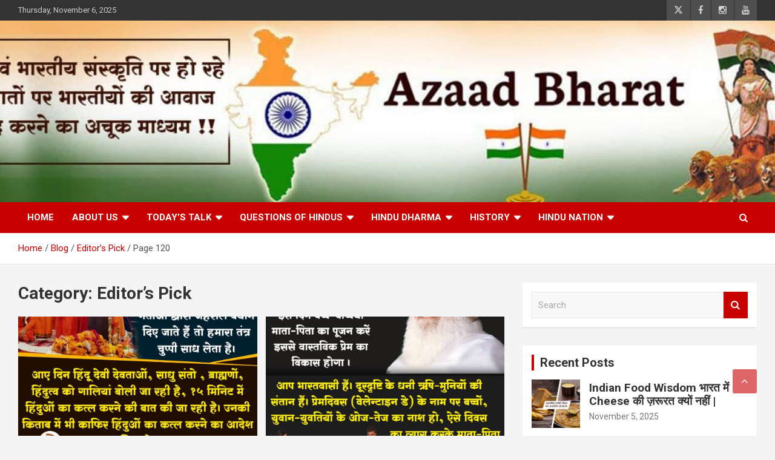

--- FILE ---
content_type: text/html; charset=UTF-8
request_url: https://www.azaadbharat.org/category/editors-pick/page/120/
body_size: 21434
content:
<!doctype html>
<html lang="en-US">
<head><meta charset="UTF-8"><script>if(navigator.userAgent.match(/MSIE|Internet Explorer/i)||navigator.userAgent.match(/Trident\/7\..*?rv:11/i)){var href=document.location.href;if(!href.match(/[?&]nowprocket/)){if(href.indexOf("?")==-1){if(href.indexOf("#")==-1){document.location.href=href+"?nowprocket=1"}else{document.location.href=href.replace("#","?nowprocket=1#")}}else{if(href.indexOf("#")==-1){document.location.href=href+"&nowprocket=1"}else{document.location.href=href.replace("#","&nowprocket=1#")}}}}</script><script>(()=>{class RocketLazyLoadScripts{constructor(){this.v="1.2.6",this.triggerEvents=["keydown","mousedown","mousemove","touchmove","touchstart","touchend","wheel"],this.userEventHandler=this.t.bind(this),this.touchStartHandler=this.i.bind(this),this.touchMoveHandler=this.o.bind(this),this.touchEndHandler=this.h.bind(this),this.clickHandler=this.u.bind(this),this.interceptedClicks=[],this.interceptedClickListeners=[],this.l(this),window.addEventListener("pageshow",(t=>{this.persisted=t.persisted,this.everythingLoaded&&this.m()})),this.CSPIssue=sessionStorage.getItem("rocketCSPIssue"),document.addEventListener("securitypolicyviolation",(t=>{this.CSPIssue||"script-src-elem"!==t.violatedDirective||"data"!==t.blockedURI||(this.CSPIssue=!0,sessionStorage.setItem("rocketCSPIssue",!0))})),document.addEventListener("DOMContentLoaded",(()=>{this.k()})),this.delayedScripts={normal:[],async:[],defer:[]},this.trash=[],this.allJQueries=[]}p(t){document.hidden?t.t():(this.triggerEvents.forEach((e=>window.addEventListener(e,t.userEventHandler,{passive:!0}))),window.addEventListener("touchstart",t.touchStartHandler,{passive:!0}),window.addEventListener("mousedown",t.touchStartHandler),document.addEventListener("visibilitychange",t.userEventHandler))}_(){this.triggerEvents.forEach((t=>window.removeEventListener(t,this.userEventHandler,{passive:!0}))),document.removeEventListener("visibilitychange",this.userEventHandler)}i(t){"HTML"!==t.target.tagName&&(window.addEventListener("touchend",this.touchEndHandler),window.addEventListener("mouseup",this.touchEndHandler),window.addEventListener("touchmove",this.touchMoveHandler,{passive:!0}),window.addEventListener("mousemove",this.touchMoveHandler),t.target.addEventListener("click",this.clickHandler),this.L(t.target,!0),this.S(t.target,"onclick","rocket-onclick"),this.C())}o(t){window.removeEventListener("touchend",this.touchEndHandler),window.removeEventListener("mouseup",this.touchEndHandler),window.removeEventListener("touchmove",this.touchMoveHandler,{passive:!0}),window.removeEventListener("mousemove",this.touchMoveHandler),t.target.removeEventListener("click",this.clickHandler),this.L(t.target,!1),this.S(t.target,"rocket-onclick","onclick"),this.M()}h(){window.removeEventListener("touchend",this.touchEndHandler),window.removeEventListener("mouseup",this.touchEndHandler),window.removeEventListener("touchmove",this.touchMoveHandler,{passive:!0}),window.removeEventListener("mousemove",this.touchMoveHandler)}u(t){t.target.removeEventListener("click",this.clickHandler),this.L(t.target,!1),this.S(t.target,"rocket-onclick","onclick"),this.interceptedClicks.push(t),t.preventDefault(),t.stopPropagation(),t.stopImmediatePropagation(),this.M()}O(){window.removeEventListener("touchstart",this.touchStartHandler,{passive:!0}),window.removeEventListener("mousedown",this.touchStartHandler),this.interceptedClicks.forEach((t=>{t.target.dispatchEvent(new MouseEvent("click",{view:t.view,bubbles:!0,cancelable:!0}))}))}l(t){EventTarget.prototype.addEventListenerWPRocketBase=EventTarget.prototype.addEventListener,EventTarget.prototype.addEventListener=function(e,i,o){"click"!==e||t.windowLoaded||i===t.clickHandler||t.interceptedClickListeners.push({target:this,func:i,options:o}),(this||window).addEventListenerWPRocketBase(e,i,o)}}L(t,e){this.interceptedClickListeners.forEach((i=>{i.target===t&&(e?t.removeEventListener("click",i.func,i.options):t.addEventListener("click",i.func,i.options))})),t.parentNode!==document.documentElement&&this.L(t.parentNode,e)}D(){return new Promise((t=>{this.P?this.M=t:t()}))}C(){this.P=!0}M(){this.P=!1}S(t,e,i){t.hasAttribute&&t.hasAttribute(e)&&(event.target.setAttribute(i,event.target.getAttribute(e)),event.target.removeAttribute(e))}t(){this._(this),"loading"===document.readyState?document.addEventListener("DOMContentLoaded",this.R.bind(this)):this.R()}k(){let t=[];document.querySelectorAll("script[type=rocketlazyloadscript][data-rocket-src]").forEach((e=>{let i=e.getAttribute("data-rocket-src");if(i&&!i.startsWith("data:")){0===i.indexOf("//")&&(i=location.protocol+i);try{const o=new URL(i).origin;o!==location.origin&&t.push({src:o,crossOrigin:e.crossOrigin||"module"===e.getAttribute("data-rocket-type")})}catch(t){}}})),t=[...new Map(t.map((t=>[JSON.stringify(t),t]))).values()],this.T(t,"preconnect")}async R(){this.lastBreath=Date.now(),this.j(this),this.F(this),this.I(),this.W(),this.q(),await this.A(this.delayedScripts.normal),await this.A(this.delayedScripts.defer),await this.A(this.delayedScripts.async);try{await this.U(),await this.H(this),await this.J()}catch(t){console.error(t)}window.dispatchEvent(new Event("rocket-allScriptsLoaded")),this.everythingLoaded=!0,this.D().then((()=>{this.O()})),this.N()}W(){document.querySelectorAll("script[type=rocketlazyloadscript]").forEach((t=>{t.hasAttribute("data-rocket-src")?t.hasAttribute("async")&&!1!==t.async?this.delayedScripts.async.push(t):t.hasAttribute("defer")&&!1!==t.defer||"module"===t.getAttribute("data-rocket-type")?this.delayedScripts.defer.push(t):this.delayedScripts.normal.push(t):this.delayedScripts.normal.push(t)}))}async B(t){if(await this.G(),!0!==t.noModule||!("noModule"in HTMLScriptElement.prototype))return new Promise((e=>{let i;function o(){(i||t).setAttribute("data-rocket-status","executed"),e()}try{if(navigator.userAgent.indexOf("Firefox/")>0||""===navigator.vendor||this.CSPIssue)i=document.createElement("script"),[...t.attributes].forEach((t=>{let e=t.nodeName;"type"!==e&&("data-rocket-type"===e&&(e="type"),"data-rocket-src"===e&&(e="src"),i.setAttribute(e,t.nodeValue))})),t.text&&(i.text=t.text),i.hasAttribute("src")?(i.addEventListener("load",o),i.addEventListener("error",(function(){i.setAttribute("data-rocket-status","failed-network"),e()})),setTimeout((()=>{i.isConnected||e()}),1)):(i.text=t.text,o()),t.parentNode.replaceChild(i,t);else{const i=t.getAttribute("data-rocket-type"),s=t.getAttribute("data-rocket-src");i?(t.type=i,t.removeAttribute("data-rocket-type")):t.removeAttribute("type"),t.addEventListener("load",o),t.addEventListener("error",(i=>{this.CSPIssue&&i.target.src.startsWith("data:")?(console.log("WPRocket: data-uri blocked by CSP -> fallback"),t.removeAttribute("src"),this.B(t).then(e)):(t.setAttribute("data-rocket-status","failed-network"),e())})),s?(t.removeAttribute("data-rocket-src"),t.src=s):t.src="data:text/javascript;base64,"+window.btoa(unescape(encodeURIComponent(t.text)))}}catch(i){t.setAttribute("data-rocket-status","failed-transform"),e()}}));t.setAttribute("data-rocket-status","skipped")}async A(t){const e=t.shift();return e&&e.isConnected?(await this.B(e),this.A(t)):Promise.resolve()}q(){this.T([...this.delayedScripts.normal,...this.delayedScripts.defer,...this.delayedScripts.async],"preload")}T(t,e){var i=document.createDocumentFragment();t.forEach((t=>{const o=t.getAttribute&&t.getAttribute("data-rocket-src")||t.src;if(o&&!o.startsWith("data:")){const s=document.createElement("link");s.href=o,s.rel=e,"preconnect"!==e&&(s.as="script"),t.getAttribute&&"module"===t.getAttribute("data-rocket-type")&&(s.crossOrigin=!0),t.crossOrigin&&(s.crossOrigin=t.crossOrigin),t.integrity&&(s.integrity=t.integrity),i.appendChild(s),this.trash.push(s)}})),document.head.appendChild(i)}j(t){let e={};function i(i,o){return e[o].eventsToRewrite.indexOf(i)>=0&&!t.everythingLoaded?"rocket-"+i:i}function o(t,o){!function(t){e[t]||(e[t]={originalFunctions:{add:t.addEventListener,remove:t.removeEventListener},eventsToRewrite:[]},t.addEventListener=function(){arguments[0]=i(arguments[0],t),e[t].originalFunctions.add.apply(t,arguments)},t.removeEventListener=function(){arguments[0]=i(arguments[0],t),e[t].originalFunctions.remove.apply(t,arguments)})}(t),e[t].eventsToRewrite.push(o)}function s(e,i){let o=e[i];e[i]=null,Object.defineProperty(e,i,{get:()=>o||function(){},set(s){t.everythingLoaded?o=s:e["rocket"+i]=o=s}})}o(document,"DOMContentLoaded"),o(window,"DOMContentLoaded"),o(window,"load"),o(window,"pageshow"),o(document,"readystatechange"),s(document,"onreadystatechange"),s(window,"onload"),s(window,"onpageshow");try{Object.defineProperty(document,"readyState",{get:()=>t.rocketReadyState,set(e){t.rocketReadyState=e},configurable:!0}),document.readyState="loading"}catch(t){console.log("WPRocket DJE readyState conflict, bypassing")}}F(t){let e;function i(e){return t.everythingLoaded?e:e.split(" ").map((t=>"load"===t||0===t.indexOf("load.")?"rocket-jquery-load":t)).join(" ")}function o(o){function s(t){const e=o.fn[t];o.fn[t]=o.fn.init.prototype[t]=function(){return this[0]===window&&("string"==typeof arguments[0]||arguments[0]instanceof String?arguments[0]=i(arguments[0]):"object"==typeof arguments[0]&&Object.keys(arguments[0]).forEach((t=>{const e=arguments[0][t];delete arguments[0][t],arguments[0][i(t)]=e}))),e.apply(this,arguments),this}}o&&o.fn&&!t.allJQueries.includes(o)&&(o.fn.ready=o.fn.init.prototype.ready=function(e){return t.domReadyFired?e.bind(document)(o):document.addEventListener("rocket-DOMContentLoaded",(()=>e.bind(document)(o))),o([])},s("on"),s("one"),t.allJQueries.push(o)),e=o}o(window.jQuery),Object.defineProperty(window,"jQuery",{get:()=>e,set(t){o(t)}})}async H(t){const e=document.querySelector("script[data-webpack]");e&&(await async function(){return new Promise((t=>{e.addEventListener("load",t),e.addEventListener("error",t)}))}(),await t.K(),await t.H(t))}async U(){this.domReadyFired=!0;try{document.readyState="interactive"}catch(t){}await this.G(),document.dispatchEvent(new Event("rocket-readystatechange")),await this.G(),document.rocketonreadystatechange&&document.rocketonreadystatechange(),await this.G(),document.dispatchEvent(new Event("rocket-DOMContentLoaded")),await this.G(),window.dispatchEvent(new Event("rocket-DOMContentLoaded"))}async J(){try{document.readyState="complete"}catch(t){}await this.G(),document.dispatchEvent(new Event("rocket-readystatechange")),await this.G(),document.rocketonreadystatechange&&document.rocketonreadystatechange(),await this.G(),window.dispatchEvent(new Event("rocket-load")),await this.G(),window.rocketonload&&window.rocketonload(),await this.G(),this.allJQueries.forEach((t=>t(window).trigger("rocket-jquery-load"))),await this.G();const t=new Event("rocket-pageshow");t.persisted=this.persisted,window.dispatchEvent(t),await this.G(),window.rocketonpageshow&&window.rocketonpageshow({persisted:this.persisted}),this.windowLoaded=!0}m(){document.onreadystatechange&&document.onreadystatechange(),window.onload&&window.onload(),window.onpageshow&&window.onpageshow({persisted:this.persisted})}I(){const t=new Map;document.write=document.writeln=function(e){const i=document.currentScript;i||console.error("WPRocket unable to document.write this: "+e);const o=document.createRange(),s=i.parentElement;let n=t.get(i);void 0===n&&(n=i.nextSibling,t.set(i,n));const c=document.createDocumentFragment();o.setStart(c,0),c.appendChild(o.createContextualFragment(e)),s.insertBefore(c,n)}}async G(){Date.now()-this.lastBreath>45&&(await this.K(),this.lastBreath=Date.now())}async K(){return document.hidden?new Promise((t=>setTimeout(t))):new Promise((t=>requestAnimationFrame(t)))}N(){this.trash.forEach((t=>t.remove()))}static run(){const t=new RocketLazyLoadScripts;t.p(t)}}RocketLazyLoadScripts.run()})();</script>
	
	<meta name="viewport" content="width=device-width, initial-scale=1, shrink-to-fit=no">
	<link rel="profile" href="https://gmpg.org/xfn/11">

	<meta name='robots' content='index, follow, max-image-preview:large, max-snippet:-1, max-video-preview:-1' />
	<style>img:is([sizes="auto" i], [sizes^="auto," i]) { contain-intrinsic-size: 3000px 1500px }</style>
	
	<!-- This site is optimized with the Yoast SEO plugin v26.0 - https://yoast.com/wordpress/plugins/seo/ -->
	<title>Editor&#039;s Pick Archives - Page 120 of 185 - Azaadbharat</title><link rel="preload" data-rocket-preload as="style" href="https://fonts.googleapis.com/css?family=Roboto%3A100%2C300%2C300i%2C400%2C400i%2C500%2C500i%2C700%2C700i&#038;display=swap" /><link rel="stylesheet" href="https://fonts.googleapis.com/css?family=Roboto%3A100%2C300%2C300i%2C400%2C400i%2C500%2C500i%2C700%2C700i&#038;display=swap" media="print" onload="this.media='all'" /><noscript><link rel="stylesheet" href="https://fonts.googleapis.com/css?family=Roboto%3A100%2C300%2C300i%2C400%2C400i%2C500%2C500i%2C700%2C700i&#038;display=swap" /></noscript>
	<link rel="canonical" href="https://www.azaadbharat.org/category/editors-pick/page/120/" />
	<link rel="prev" href="https://www.azaadbharat.org/category/editors-pick/page/119/" />
	<link rel="next" href="https://www.azaadbharat.org/category/editors-pick/page/121/" />
	<meta property="og:locale" content="en_US" />
	<meta property="og:type" content="article" />
	<meta property="og:title" content="Editor&#039;s Pick Archives - Page 120 of 185 - Azaadbharat" />
	<meta property="og:url" content="https://www.azaadbharat.org/category/editors-pick/" />
	<meta property="og:site_name" content="Azaadbharat" />
	<meta name="twitter:card" content="summary_large_image" />
	<script type="application/ld+json" class="yoast-schema-graph">{"@context":"https://schema.org","@graph":[{"@type":"CollectionPage","@id":"https://www.azaadbharat.org/category/editors-pick/","url":"https://www.azaadbharat.org/category/editors-pick/page/120/","name":"Editor's Pick Archives - Page 120 of 185 - Azaadbharat","isPartOf":{"@id":"https://www.azaadbharat.org/#website"},"primaryImageOfPage":{"@id":"https://www.azaadbharat.org/category/editors-pick/page/120/#primaryimage"},"image":{"@id":"https://www.azaadbharat.org/category/editors-pick/page/120/#primaryimage"},"thumbnailUrl":"https://www.azaadbharat.org/wp-content/uploads/2022/02/IMG-20220203-WA0030.jpg","breadcrumb":{"@id":"https://www.azaadbharat.org/category/editors-pick/page/120/#breadcrumb"},"inLanguage":"en-US"},{"@type":"ImageObject","inLanguage":"en-US","@id":"https://www.azaadbharat.org/category/editors-pick/page/120/#primaryimage","url":"https://www.azaadbharat.org/wp-content/uploads/2022/02/IMG-20220203-WA0030.jpg","contentUrl":"https://www.azaadbharat.org/wp-content/uploads/2022/02/IMG-20220203-WA0030.jpg","width":1024,"height":1280},{"@type":"BreadcrumbList","@id":"https://www.azaadbharat.org/category/editors-pick/page/120/#breadcrumb","itemListElement":[{"@type":"ListItem","position":1,"name":"Home","item":"https://www.azaadbharat.org/"},{"@type":"ListItem","position":2,"name":"Editor's Pick"}]},{"@type":"WebSite","@id":"https://www.azaadbharat.org/#website","url":"https://www.azaadbharat.org/","name":"Azaadbharat","description":"Free India","potentialAction":[{"@type":"SearchAction","target":{"@type":"EntryPoint","urlTemplate":"https://www.azaadbharat.org/?s={search_term_string}"},"query-input":{"@type":"PropertyValueSpecification","valueRequired":true,"valueName":"search_term_string"}}],"inLanguage":"en-US"}]}</script>
	<!-- / Yoast SEO plugin. -->


<link rel='dns-prefetch' href='//www.googletagmanager.com' />
<link rel='dns-prefetch' href='//fonts.googleapis.com' />
<link href='https://fonts.gstatic.com' crossorigin rel='preconnect' />
<link rel="alternate" type="application/rss+xml" title="Azaadbharat &raquo; Feed" href="https://www.azaadbharat.org/feed/" />
<link rel="alternate" type="application/rss+xml" title="Azaadbharat &raquo; Comments Feed" href="https://www.azaadbharat.org/comments/feed/" />
<link rel="alternate" type="application/rss+xml" title="Azaadbharat &raquo; Editor&#039;s Pick Category Feed" href="https://www.azaadbharat.org/category/editors-pick/feed/" />
<style id='wp-emoji-styles-inline-css' type='text/css'>

	img.wp-smiley, img.emoji {
		display: inline !important;
		border: none !important;
		box-shadow: none !important;
		height: 1em !important;
		width: 1em !important;
		margin: 0 0.07em !important;
		vertical-align: -0.1em !important;
		background: none !important;
		padding: 0 !important;
	}
</style>
<link rel='stylesheet' id='wp-block-library-css' href='https://www.azaadbharat.org/wp-includes/css/dist/block-library/style.min.css' type='text/css' media='all' />
<style id='classic-theme-styles-inline-css' type='text/css'>
/*! This file is auto-generated */
.wp-block-button__link{color:#fff;background-color:#32373c;border-radius:9999px;box-shadow:none;text-decoration:none;padding:calc(.667em + 2px) calc(1.333em + 2px);font-size:1.125em}.wp-block-file__button{background:#32373c;color:#fff;text-decoration:none}
</style>
<style id='global-styles-inline-css' type='text/css'>
:root{--wp--preset--aspect-ratio--square: 1;--wp--preset--aspect-ratio--4-3: 4/3;--wp--preset--aspect-ratio--3-4: 3/4;--wp--preset--aspect-ratio--3-2: 3/2;--wp--preset--aspect-ratio--2-3: 2/3;--wp--preset--aspect-ratio--16-9: 16/9;--wp--preset--aspect-ratio--9-16: 9/16;--wp--preset--color--black: #000000;--wp--preset--color--cyan-bluish-gray: #abb8c3;--wp--preset--color--white: #ffffff;--wp--preset--color--pale-pink: #f78da7;--wp--preset--color--vivid-red: #cf2e2e;--wp--preset--color--luminous-vivid-orange: #ff6900;--wp--preset--color--luminous-vivid-amber: #fcb900;--wp--preset--color--light-green-cyan: #7bdcb5;--wp--preset--color--vivid-green-cyan: #00d084;--wp--preset--color--pale-cyan-blue: #8ed1fc;--wp--preset--color--vivid-cyan-blue: #0693e3;--wp--preset--color--vivid-purple: #9b51e0;--wp--preset--gradient--vivid-cyan-blue-to-vivid-purple: linear-gradient(135deg,rgba(6,147,227,1) 0%,rgb(155,81,224) 100%);--wp--preset--gradient--light-green-cyan-to-vivid-green-cyan: linear-gradient(135deg,rgb(122,220,180) 0%,rgb(0,208,130) 100%);--wp--preset--gradient--luminous-vivid-amber-to-luminous-vivid-orange: linear-gradient(135deg,rgba(252,185,0,1) 0%,rgba(255,105,0,1) 100%);--wp--preset--gradient--luminous-vivid-orange-to-vivid-red: linear-gradient(135deg,rgba(255,105,0,1) 0%,rgb(207,46,46) 100%);--wp--preset--gradient--very-light-gray-to-cyan-bluish-gray: linear-gradient(135deg,rgb(238,238,238) 0%,rgb(169,184,195) 100%);--wp--preset--gradient--cool-to-warm-spectrum: linear-gradient(135deg,rgb(74,234,220) 0%,rgb(151,120,209) 20%,rgb(207,42,186) 40%,rgb(238,44,130) 60%,rgb(251,105,98) 80%,rgb(254,248,76) 100%);--wp--preset--gradient--blush-light-purple: linear-gradient(135deg,rgb(255,206,236) 0%,rgb(152,150,240) 100%);--wp--preset--gradient--blush-bordeaux: linear-gradient(135deg,rgb(254,205,165) 0%,rgb(254,45,45) 50%,rgb(107,0,62) 100%);--wp--preset--gradient--luminous-dusk: linear-gradient(135deg,rgb(255,203,112) 0%,rgb(199,81,192) 50%,rgb(65,88,208) 100%);--wp--preset--gradient--pale-ocean: linear-gradient(135deg,rgb(255,245,203) 0%,rgb(182,227,212) 50%,rgb(51,167,181) 100%);--wp--preset--gradient--electric-grass: linear-gradient(135deg,rgb(202,248,128) 0%,rgb(113,206,126) 100%);--wp--preset--gradient--midnight: linear-gradient(135deg,rgb(2,3,129) 0%,rgb(40,116,252) 100%);--wp--preset--font-size--small: 13px;--wp--preset--font-size--medium: 20px;--wp--preset--font-size--large: 36px;--wp--preset--font-size--x-large: 42px;--wp--preset--spacing--20: 0.44rem;--wp--preset--spacing--30: 0.67rem;--wp--preset--spacing--40: 1rem;--wp--preset--spacing--50: 1.5rem;--wp--preset--spacing--60: 2.25rem;--wp--preset--spacing--70: 3.38rem;--wp--preset--spacing--80: 5.06rem;--wp--preset--shadow--natural: 6px 6px 9px rgba(0, 0, 0, 0.2);--wp--preset--shadow--deep: 12px 12px 50px rgba(0, 0, 0, 0.4);--wp--preset--shadow--sharp: 6px 6px 0px rgba(0, 0, 0, 0.2);--wp--preset--shadow--outlined: 6px 6px 0px -3px rgba(255, 255, 255, 1), 6px 6px rgba(0, 0, 0, 1);--wp--preset--shadow--crisp: 6px 6px 0px rgba(0, 0, 0, 1);}:where(.is-layout-flex){gap: 0.5em;}:where(.is-layout-grid){gap: 0.5em;}body .is-layout-flex{display: flex;}.is-layout-flex{flex-wrap: wrap;align-items: center;}.is-layout-flex > :is(*, div){margin: 0;}body .is-layout-grid{display: grid;}.is-layout-grid > :is(*, div){margin: 0;}:where(.wp-block-columns.is-layout-flex){gap: 2em;}:where(.wp-block-columns.is-layout-grid){gap: 2em;}:where(.wp-block-post-template.is-layout-flex){gap: 1.25em;}:where(.wp-block-post-template.is-layout-grid){gap: 1.25em;}.has-black-color{color: var(--wp--preset--color--black) !important;}.has-cyan-bluish-gray-color{color: var(--wp--preset--color--cyan-bluish-gray) !important;}.has-white-color{color: var(--wp--preset--color--white) !important;}.has-pale-pink-color{color: var(--wp--preset--color--pale-pink) !important;}.has-vivid-red-color{color: var(--wp--preset--color--vivid-red) !important;}.has-luminous-vivid-orange-color{color: var(--wp--preset--color--luminous-vivid-orange) !important;}.has-luminous-vivid-amber-color{color: var(--wp--preset--color--luminous-vivid-amber) !important;}.has-light-green-cyan-color{color: var(--wp--preset--color--light-green-cyan) !important;}.has-vivid-green-cyan-color{color: var(--wp--preset--color--vivid-green-cyan) !important;}.has-pale-cyan-blue-color{color: var(--wp--preset--color--pale-cyan-blue) !important;}.has-vivid-cyan-blue-color{color: var(--wp--preset--color--vivid-cyan-blue) !important;}.has-vivid-purple-color{color: var(--wp--preset--color--vivid-purple) !important;}.has-black-background-color{background-color: var(--wp--preset--color--black) !important;}.has-cyan-bluish-gray-background-color{background-color: var(--wp--preset--color--cyan-bluish-gray) !important;}.has-white-background-color{background-color: var(--wp--preset--color--white) !important;}.has-pale-pink-background-color{background-color: var(--wp--preset--color--pale-pink) !important;}.has-vivid-red-background-color{background-color: var(--wp--preset--color--vivid-red) !important;}.has-luminous-vivid-orange-background-color{background-color: var(--wp--preset--color--luminous-vivid-orange) !important;}.has-luminous-vivid-amber-background-color{background-color: var(--wp--preset--color--luminous-vivid-amber) !important;}.has-light-green-cyan-background-color{background-color: var(--wp--preset--color--light-green-cyan) !important;}.has-vivid-green-cyan-background-color{background-color: var(--wp--preset--color--vivid-green-cyan) !important;}.has-pale-cyan-blue-background-color{background-color: var(--wp--preset--color--pale-cyan-blue) !important;}.has-vivid-cyan-blue-background-color{background-color: var(--wp--preset--color--vivid-cyan-blue) !important;}.has-vivid-purple-background-color{background-color: var(--wp--preset--color--vivid-purple) !important;}.has-black-border-color{border-color: var(--wp--preset--color--black) !important;}.has-cyan-bluish-gray-border-color{border-color: var(--wp--preset--color--cyan-bluish-gray) !important;}.has-white-border-color{border-color: var(--wp--preset--color--white) !important;}.has-pale-pink-border-color{border-color: var(--wp--preset--color--pale-pink) !important;}.has-vivid-red-border-color{border-color: var(--wp--preset--color--vivid-red) !important;}.has-luminous-vivid-orange-border-color{border-color: var(--wp--preset--color--luminous-vivid-orange) !important;}.has-luminous-vivid-amber-border-color{border-color: var(--wp--preset--color--luminous-vivid-amber) !important;}.has-light-green-cyan-border-color{border-color: var(--wp--preset--color--light-green-cyan) !important;}.has-vivid-green-cyan-border-color{border-color: var(--wp--preset--color--vivid-green-cyan) !important;}.has-pale-cyan-blue-border-color{border-color: var(--wp--preset--color--pale-cyan-blue) !important;}.has-vivid-cyan-blue-border-color{border-color: var(--wp--preset--color--vivid-cyan-blue) !important;}.has-vivid-purple-border-color{border-color: var(--wp--preset--color--vivid-purple) !important;}.has-vivid-cyan-blue-to-vivid-purple-gradient-background{background: var(--wp--preset--gradient--vivid-cyan-blue-to-vivid-purple) !important;}.has-light-green-cyan-to-vivid-green-cyan-gradient-background{background: var(--wp--preset--gradient--light-green-cyan-to-vivid-green-cyan) !important;}.has-luminous-vivid-amber-to-luminous-vivid-orange-gradient-background{background: var(--wp--preset--gradient--luminous-vivid-amber-to-luminous-vivid-orange) !important;}.has-luminous-vivid-orange-to-vivid-red-gradient-background{background: var(--wp--preset--gradient--luminous-vivid-orange-to-vivid-red) !important;}.has-very-light-gray-to-cyan-bluish-gray-gradient-background{background: var(--wp--preset--gradient--very-light-gray-to-cyan-bluish-gray) !important;}.has-cool-to-warm-spectrum-gradient-background{background: var(--wp--preset--gradient--cool-to-warm-spectrum) !important;}.has-blush-light-purple-gradient-background{background: var(--wp--preset--gradient--blush-light-purple) !important;}.has-blush-bordeaux-gradient-background{background: var(--wp--preset--gradient--blush-bordeaux) !important;}.has-luminous-dusk-gradient-background{background: var(--wp--preset--gradient--luminous-dusk) !important;}.has-pale-ocean-gradient-background{background: var(--wp--preset--gradient--pale-ocean) !important;}.has-electric-grass-gradient-background{background: var(--wp--preset--gradient--electric-grass) !important;}.has-midnight-gradient-background{background: var(--wp--preset--gradient--midnight) !important;}.has-small-font-size{font-size: var(--wp--preset--font-size--small) !important;}.has-medium-font-size{font-size: var(--wp--preset--font-size--medium) !important;}.has-large-font-size{font-size: var(--wp--preset--font-size--large) !important;}.has-x-large-font-size{font-size: var(--wp--preset--font-size--x-large) !important;}
:where(.wp-block-post-template.is-layout-flex){gap: 1.25em;}:where(.wp-block-post-template.is-layout-grid){gap: 1.25em;}
:where(.wp-block-columns.is-layout-flex){gap: 2em;}:where(.wp-block-columns.is-layout-grid){gap: 2em;}
:root :where(.wp-block-pullquote){font-size: 1.5em;line-height: 1.6;}
</style>
<link rel='stylesheet' id='bootstrap-style-css' href='https://www.azaadbharat.org/wp-content/themes/newscard/assets/library/bootstrap/css/bootstrap.min.css' type='text/css' media='all' />
<link data-minify="1" rel='stylesheet' id='font-awesome-style-css' href='https://www.azaadbharat.org/wp-content/cache/min/1/wp-content/themes/newscard/assets/library/font-awesome/css/all.min.css?ver=1758633228' type='text/css' media='all' />

<link data-minify="1" rel='stylesheet' id='newscard-style-css' href='https://www.azaadbharat.org/wp-content/cache/min/1/wp-content/themes/newscard/style.css?ver=1758633228' type='text/css' media='all' />
<style id='rocket-lazyload-inline-css' type='text/css'>
.rll-youtube-player{position:relative;padding-bottom:56.23%;height:0;overflow:hidden;max-width:100%;}.rll-youtube-player:focus-within{outline: 2px solid currentColor;outline-offset: 5px;}.rll-youtube-player iframe{position:absolute;top:0;left:0;width:100%;height:100%;z-index:100;background:0 0}.rll-youtube-player img{bottom:0;display:block;left:0;margin:auto;max-width:100%;width:100%;position:absolute;right:0;top:0;border:none;height:auto;-webkit-transition:.4s all;-moz-transition:.4s all;transition:.4s all}.rll-youtube-player img:hover{-webkit-filter:brightness(75%)}.rll-youtube-player .play{height:100%;width:100%;left:0;top:0;position:absolute;background:url(https://www.azaadbharat.org/wp-content/plugins/wp-rocket/assets/img/youtube.png) no-repeat center;background-color: transparent !important;cursor:pointer;border:none;}
</style>
<script type="rocketlazyloadscript" data-rocket-type="text/javascript" data-rocket-src="https://www.azaadbharat.org/wp-includes/js/jquery/jquery.min.js" id="jquery-core-js" data-rocket-defer defer></script>
<script type="rocketlazyloadscript" data-rocket-type="text/javascript" data-rocket-src="https://www.azaadbharat.org/wp-includes/js/jquery/jquery-migrate.min.js" id="jquery-migrate-js" data-rocket-defer defer></script>
<!--[if lt IE 9]>
<script type="text/javascript" src="https://www.azaadbharat.org/wp-content/themes/newscard/assets/js/html5.js" id="html5-js"></script>
<![endif]-->

<!-- Google tag (gtag.js) snippet added by Site Kit -->
<!-- Google Analytics snippet added by Site Kit -->
<script type="rocketlazyloadscript" data-rocket-type="text/javascript" data-rocket-src="https://www.googletagmanager.com/gtag/js?id=GT-5DF6GT3D" id="google_gtagjs-js" async></script>
<script type="rocketlazyloadscript" data-rocket-type="text/javascript" id="google_gtagjs-js-after">
/* <![CDATA[ */
window.dataLayer = window.dataLayer || [];function gtag(){dataLayer.push(arguments);}
gtag("set","linker",{"domains":["www.azaadbharat.org"]});
gtag("js", new Date());
gtag("set", "developer_id.dZTNiMT", true);
gtag("config", "GT-5DF6GT3D");
 window._googlesitekit = window._googlesitekit || {}; window._googlesitekit.throttledEvents = []; window._googlesitekit.gtagEvent = (name, data) => { var key = JSON.stringify( { name, data } ); if ( !! window._googlesitekit.throttledEvents[ key ] ) { return; } window._googlesitekit.throttledEvents[ key ] = true; setTimeout( () => { delete window._googlesitekit.throttledEvents[ key ]; }, 5 ); gtag( "event", name, { ...data, event_source: "site-kit" } ); }; 
/* ]]> */
</script>
<script type="text/javascript" id="whp4457front.js5440-js-extra">
/* <![CDATA[ */
var whp_local_data = {"add_url":"https:\/\/www.azaadbharat.org\/wp-admin\/post-new.php?post_type=event","ajaxurl":"https:\/\/www.azaadbharat.org\/wp-admin\/admin-ajax.php"};
/* ]]> */
</script>
<script type="rocketlazyloadscript" data-minify="1" data-rocket-type="text/javascript" data-rocket-src="https://www.azaadbharat.org/wp-content/cache/min/1/wp-content/plugins/wp-security-hardening/modules/js/front.js?ver=1758633229" id="whp4457front.js5440-js" data-rocket-defer defer></script>
<link rel="https://api.w.org/" href="https://www.azaadbharat.org/wp-json/" /><link rel="alternate" title="JSON" type="application/json" href="https://www.azaadbharat.org/wp-json/wp/v2/categories/106" /><link rel="EditURI" type="application/rsd+xml" title="RSD" href="https://www.azaadbharat.org/xmlrpc.php?rsd" />

<meta name="generator" content="Site Kit by Google 1.162.1" />		<style type="text/css">
					.site-title,
			.site-description {
				position: absolute;
				clip: rect(1px, 1px, 1px, 1px);
			}
				</style>
		<link rel="icon" href="https://www.azaadbharat.org/wp-content/uploads/2018/03/cropped-azaalogo-2-32x32.jpg" sizes="32x32" />
<link rel="icon" href="https://www.azaadbharat.org/wp-content/uploads/2018/03/cropped-azaalogo-2-192x192.jpg" sizes="192x192" />
<link rel="apple-touch-icon" href="https://www.azaadbharat.org/wp-content/uploads/2018/03/cropped-azaalogo-2-180x180.jpg" />
<meta name="msapplication-TileImage" content="https://www.azaadbharat.org/wp-content/uploads/2018/03/cropped-azaalogo-2-270x270.jpg" />
		<style type="text/css" id="wp-custom-css">
			.custom-logo{
	width: 90px;
}
.navbar-ad-section{
	text-align: center;
}
.navbar-ad-section img{
	width: 160px;
}
.entry-meta > div:after{
	display: none;
}
.cat-links a, .author a{
	display: none;
}

.navbar-head{
	height: 300px;
}
@media screen and (max-width:800px){
	.navbar-head{
		height: 70px;
	}
}
.navbar-ad-section{
	display: none;
}		</style>
		<noscript><style id="rocket-lazyload-nojs-css">.rll-youtube-player, [data-lazy-src]{display:none !important;}</style></noscript><meta name="generator" content="WP Rocket 3.17.3" data-wpr-features="wpr_delay_js wpr_defer_js wpr_minify_js wpr_lazyload_images wpr_lazyload_iframes wpr_minify_css wpr_desktop wpr_preload_links" /></head>

<body class="archive paged category category-editors-pick category-106 paged-120 category-paged-120 wp-theme-newscard theme-body group-blog hfeed">

<div data-rocket-location-hash="54257ff4dc2eb7aae68fa23eb5f11e06" id="page" class="site">
	<a class="skip-link screen-reader-text" href="#content">Skip to content</a>
	
	<header data-rocket-location-hash="fc409f86088b20b81d38a444febf083b" id="masthead" class="site-header">
					<div data-rocket-location-hash="55da974ff42a9bf801ca7fce4d5ecabd" class="info-bar infobar-links-on">
				<div data-rocket-location-hash="c2b2a1461d8b94e639cd80a05325878c" class="container">
					<div class="row gutter-10">
						<div class="col col-sm contact-section">
							<div class="date">
								<ul><li>Thursday, November 6, 2025</li></ul>
							</div>
						</div><!-- .contact-section -->

													<div class="col-auto social-profiles order-md-3">
								
		<ul class="clearfix">
							<li><a target="_blank" rel="noopener noreferrer" href="https://twitter.com/azaadbharatorg"></a></li>
							<li><a target="_blank" rel="noopener noreferrer" href="https://www.facebook.com/AzaadBharat.Org"></a></li>
							<li><a target="_blank" rel="noopener noreferrer" href="https://www.instagram.com/azaadbharatorg/?igsh=aXE4c3k5OHE2eHA4"></a></li>
							<li><a target="_blank" rel="noopener noreferrer" href="https://www.youtube.com/channel/UC3jvFx3r-xLV2wcxgFjpN8Q"></a></li>
					</ul>
								</div><!-- .social-profile -->
													<div class="col-md-auto infobar-links order-md-2">
								<button class="infobar-links-menu-toggle">Responsive Menu</button>
															</div><!-- .infobar-links -->
											</div><!-- .row -->
          		</div><!-- .container -->
        	</div><!-- .infobar -->
        		<nav class="navbar navbar-expand-lg d-block">
			<div data-bg="https://azaadbharat.org/wp-content/uploads/2020/11/azaadbharat-header.jpg" class="navbar-head navbar-bg-set rocket-lazyload"  style="">
				<div data-rocket-location-hash="e6eb6fcccd8ab4e0754c54f80a5d14c0" class="container">
					<div class="row navbar-head-row align-items-center">
						<div class="col-lg-4">
							<div class="site-branding navbar-brand">
																	<h2 class="site-title"><a href="https://www.azaadbharat.org/" rel="home">Azaadbharat</a></h2>
																	<p class="site-description">Free India</p>
															</div><!-- .site-branding .navbar-brand -->
						</div>
													<div class="col-lg-8 navbar-ad-section">
																	<picture class="img-fluid">
<source type="image/webp" data-lazy-srcset="https://www.azaadbharat.org/wp-content/uploads/2019/01/1547393252618_Makar-Sankranti.jpg.webp"/>
<img src="data:image/svg+xml,%3Csvg%20xmlns='http://www.w3.org/2000/svg'%20viewBox='0%200%200%200'%3E%3C/svg%3E" alt="Banner Add" data-lazy-src="https://www.azaadbharat.org/wp-content/uploads/2019/01/1547393252618_Makar-Sankranti.jpg"/><noscript><img src="https://www.azaadbharat.org/wp-content/uploads/2019/01/1547393252618_Makar-Sankranti.jpg" alt="Banner Add"/></noscript>
</picture>

															</div>
											</div><!-- .row -->
				</div><!-- .container -->
			</div><!-- .navbar-head -->
			<div class="navigation-bar">
				<div class="navigation-bar-top">
					<div class="container">
						<button class="navbar-toggler menu-toggle" type="button" data-toggle="collapse" data-target="#navbarCollapse" aria-controls="navbarCollapse" aria-expanded="false" aria-label="Toggle navigation"></button>
						<span class="search-toggle"></span>
					</div><!-- .container -->
					<div class="search-bar">
						<div class="container">
							<div class="search-block off">
								<form action="https://www.azaadbharat.org/" method="get" class="search-form">
	<label class="assistive-text"> Search </label>
	<div class="input-group">
		<input type="search" value="" placeholder="Search" class="form-control s" name="s">
		<div class="input-group-prepend">
			<button class="btn btn-theme">Search</button>
		</div>
	</div>
</form><!-- .search-form -->
							</div><!-- .search-box -->
						</div><!-- .container -->
					</div><!-- .search-bar -->
				</div><!-- .navigation-bar-top -->
				<div class="navbar-main">
					<div class="container">
						<div class="collapse navbar-collapse" id="navbarCollapse">
							<div id="site-navigation" class="main-navigation nav-uppercase" role="navigation">
								<ul class="nav-menu navbar-nav d-lg-block"><li id="menu-item-3413" class="menu-item menu-item-type-post_type menu-item-object-page menu-item-home menu-item-3413"><a href="https://www.azaadbharat.org/">Home</a></li>
<li id="menu-item-11" class="menu-item menu-item-type-post_type menu-item-object-page menu-item-has-children menu-item-11"><a href="https://www.azaadbharat.org/about-us/">About Us</a>
<ul class="sub-menu">
	<li id="menu-item-13" class="menu-item menu-item-type-taxonomy menu-item-object-category menu-item-13"><a href="https://www.azaadbharat.org/category/campaign-details/">Campaign Details</a></li>
	<li id="menu-item-14" class="menu-item menu-item-type-taxonomy menu-item-object-category menu-item-14"><a href="https://www.azaadbharat.org/category/committees-campaign/">Committee&#8217;s campaign</a></li>
	<li id="menu-item-25" class="menu-item menu-item-type-taxonomy menu-item-object-category menu-item-25"><a href="https://www.azaadbharat.org/category/published-news/">Published news</a></li>
	<li id="menu-item-24" class="menu-item menu-item-type-taxonomy menu-item-object-category menu-item-24"><a href="https://www.azaadbharat.org/category/press-relese/">Press relese</a></li>
	<li id="menu-item-33" class="menu-item menu-item-type-taxonomy menu-item-object-category menu-item-33"><a href="https://www.azaadbharat.org/category/saints-bless/">Saints bless</a></li>
</ul>
</li>
<li id="menu-item-34" class="menu-item menu-item-type-taxonomy menu-item-object-category menu-item-has-children menu-item-34"><a href="https://www.azaadbharat.org/category/todays-talk/">Today&#8217;s talk</a>
<ul class="sub-menu">
	<li id="menu-item-40" class="menu-item menu-item-type-taxonomy menu-item-object-category menu-item-40"><a href="https://www.azaadbharat.org/category/todays-talk/national/">National</a></li>
	<li id="menu-item-39" class="menu-item menu-item-type-taxonomy menu-item-object-category menu-item-39"><a href="https://www.azaadbharat.org/category/todays-talk/international/">International</a></li>
	<li id="menu-item-35" class="menu-item menu-item-type-taxonomy menu-item-object-category menu-item-35"><a href="https://www.azaadbharat.org/category/todays-talk/article/">Article</a></li>
	<li id="menu-item-36" class="menu-item menu-item-type-taxonomy menu-item-object-category menu-item-36"><a href="https://www.azaadbharat.org/category/todays-talk/help-for-hindutva/">Help for Hindutva</a></li>
	<li id="menu-item-37" class="menu-item menu-item-type-taxonomy menu-item-object-category menu-item-37"><a href="https://www.azaadbharat.org/category/todays-talk/hindu-independent-committee/">Hindu Independent Committee</a></li>
	<li id="menu-item-38" class="menu-item menu-item-type-taxonomy menu-item-object-category menu-item-38"><a href="https://www.azaadbharat.org/category/todays-talk/hindu-organizations/">Hindu organizations</a></li>
	<li id="menu-item-41" class="menu-item menu-item-type-taxonomy menu-item-object-category menu-item-41"><a href="https://www.azaadbharat.org/category/todays-talk/problem-of-hindus/">Problem of Hindus</a></li>
	<li id="menu-item-42" class="menu-item menu-item-type-taxonomy menu-item-object-category menu-item-42"><a href="https://www.azaadbharat.org/category/todays-talk/protest-by-hindus/">Protest by Hindus</a></li>
	<li id="menu-item-43" class="menu-item menu-item-type-taxonomy menu-item-object-category menu-item-43"><a href="https://www.azaadbharat.org/category/todays-talk/success-of-hindus/">Success of Hindus</a></li>
</ul>
</li>
<li id="menu-item-26" class="menu-item menu-item-type-taxonomy menu-item-object-category menu-item-has-children menu-item-26"><a href="https://www.azaadbharat.org/category/questions-of-hindus/">Questions of Hindus</a>
<ul class="sub-menu">
	<li id="menu-item-27" class="menu-item menu-item-type-taxonomy menu-item-object-category menu-item-27"><a href="https://www.azaadbharat.org/category/questions-of-hindus/atrocities-on-hindus/">Atrocities on Hindus</a></li>
	<li id="menu-item-28" class="menu-item menu-item-type-taxonomy menu-item-object-category menu-item-28"><a href="https://www.azaadbharat.org/category/questions-of-hindus/disrespect-of-gods/">Disrespect of gods</a></li>
	<li id="menu-item-29" class="menu-item menu-item-type-taxonomy menu-item-object-category menu-item-has-children menu-item-29"><a href="https://www.azaadbharat.org/category/questions-of-hindus/effect-of-postures/">Effect of postures</a>
	<ul class="sub-menu">
		<li id="menu-item-62" class="menu-item menu-item-type-taxonomy menu-item-object-category menu-item-62"><a href="https://www.azaadbharat.org/category/questions-of-hindus/effect-of-postures/valentine-day/">Valentine Day</a></li>
	</ul>
</li>
	<li id="menu-item-30" class="menu-item menu-item-type-taxonomy menu-item-object-category menu-item-30"><a href="https://www.azaadbharat.org/category/questions-of-hindus/love-jihad/">Love jihad</a></li>
	<li id="menu-item-31" class="menu-item menu-item-type-taxonomy menu-item-object-category menu-item-31"><a href="https://www.azaadbharat.org/category/questions-of-hindus/religion-change/">Religion change</a></li>
	<li id="menu-item-32" class="menu-item menu-item-type-taxonomy menu-item-object-category menu-item-has-children menu-item-32"><a href="https://www.azaadbharat.org/category/questions-of-hindus/temple-defense/">Temple defense</a>
	<ul class="sub-menu">
		<li id="menu-item-59" class="menu-item menu-item-type-taxonomy menu-item-object-category menu-item-59"><a href="https://www.azaadbharat.org/category/questions-of-hindus/temple-defense/picnic/">Picnic</a></li>
		<li id="menu-item-60" class="menu-item menu-item-type-taxonomy menu-item-object-category menu-item-has-children menu-item-60"><a href="https://www.azaadbharat.org/category/questions-of-hindus/temple-defense/religious-tradition/">Religious Tradition</a>
		<ul class="sub-menu">
			<li id="menu-item-61" class="menu-item menu-item-type-taxonomy menu-item-object-category menu-item-61"><a href="https://www.azaadbharat.org/category/questions-of-hindus/temple-defense/religious-tradition/saturn-shinganapur/">Saturn Shinganapur</a></li>
		</ul>
</li>
	</ul>
</li>
</ul>
</li>
<li id="menu-item-17" class="menu-item menu-item-type-taxonomy menu-item-object-category menu-item-has-children menu-item-17"><a href="https://www.azaadbharat.org/category/hindu-religion/">HINDU DHARMA</a>
<ul class="sub-menu">
	<li id="menu-item-18" class="menu-item menu-item-type-taxonomy menu-item-object-category menu-item-has-children menu-item-18"><a href="https://www.azaadbharat.org/category/hindu-religion/religion-education/">Religion education</a>
	<ul class="sub-menu">
		<li id="menu-item-63" class="menu-item menu-item-type-taxonomy menu-item-object-category menu-item-63"><a href="https://www.azaadbharat.org/category/hindu-religion/religion-education/cultural-art/">Cultural art</a></li>
		<li id="menu-item-64" class="menu-item menu-item-type-taxonomy menu-item-object-category menu-item-64"><a href="https://www.azaadbharat.org/category/hindu-religion/religion-education/custom/">Custom</a></li>
		<li id="menu-item-65" class="menu-item menu-item-type-taxonomy menu-item-object-category menu-item-65"><a href="https://www.azaadbharat.org/category/hindu-religion/religion-education/fast/">Fast</a></li>
		<li id="menu-item-66" class="menu-item menu-item-type-taxonomy menu-item-object-category menu-item-66"><a href="https://www.azaadbharat.org/category/hindu-religion/religion-education/hindu-deity/">Hindu deity</a></li>
		<li id="menu-item-67" class="menu-item menu-item-type-taxonomy menu-item-object-category menu-item-67"><a href="https://www.azaadbharat.org/category/hindu-religion/religion-education/hindu-festival/">Hindu festival</a></li>
		<li id="menu-item-68" class="menu-item menu-item-type-taxonomy menu-item-object-category menu-item-68"><a href="https://www.azaadbharat.org/category/hindu-religion/religion-education/holy-rivers/">Holy rivers</a></li>
		<li id="menu-item-69" class="menu-item menu-item-type-taxonomy menu-item-object-category menu-item-has-children menu-item-69"><a href="https://www.azaadbharat.org/category/hindu-religion/religion-education/kumbha-mela/">Kumbha Mela</a>
		<ul class="sub-menu">
			<li id="menu-item-70" class="menu-item menu-item-type-taxonomy menu-item-object-category menu-item-70"><a href="https://www.azaadbharat.org/category/hindu-religion/religion-education/kumbha-mela/haridwar-kumbh/">Haridwar Kumbh</a></li>
			<li id="menu-item-71" class="menu-item menu-item-type-taxonomy menu-item-object-category menu-item-71"><a href="https://www.azaadbharat.org/category/hindu-religion/religion-education/kumbha-mela/nashik-aquarius/">Nashik Aquarius</a></li>
			<li id="menu-item-72" class="menu-item menu-item-type-taxonomy menu-item-object-category menu-item-72"><a href="https://www.azaadbharat.org/category/hindu-religion/religion-education/kumbha-mela/prayagraj-kumbha/">Prayagraj Kumbha</a></li>
			<li id="menu-item-75" class="menu-item menu-item-type-taxonomy menu-item-object-category menu-item-75"><a href="https://www.azaadbharat.org/category/hindu-religion/religion-education/kumbha-mela/ujjain-kumbh/">Ujjain kumbh</a></li>
		</ul>
</li>
		<li id="menu-item-73" class="menu-item menu-item-type-taxonomy menu-item-object-category menu-item-73"><a href="https://www.azaadbharat.org/category/hindu-religion/religion-education/religious-law/">Religious law</a></li>
		<li id="menu-item-74" class="menu-item menu-item-type-taxonomy menu-item-object-category menu-item-74"><a href="https://www.azaadbharat.org/category/hindu-religion/religion-education/religious-masterpiece/">Religious masterpiece</a></li>
	</ul>
</li>
</ul>
</li>
<li id="menu-item-19" class="menu-item menu-item-type-taxonomy menu-item-object-category menu-item-has-children menu-item-19"><a href="https://www.azaadbharat.org/category/history/">History</a>
<ul class="sub-menu">
	<li id="menu-item-20" class="menu-item menu-item-type-taxonomy menu-item-object-category menu-item-20"><a href="https://www.azaadbharat.org/category/history/freedom-fighter/">Freedom fighter</a></li>
	<li id="menu-item-21" class="menu-item menu-item-type-taxonomy menu-item-object-category menu-item-21"><a href="https://www.azaadbharat.org/category/history/great-sage/">Great sage</a></li>
	<li id="menu-item-22" class="menu-item menu-item-type-taxonomy menu-item-object-category menu-item-22"><a href="https://www.azaadbharat.org/category/history/great-saint/">Great saint</a></li>
	<li id="menu-item-23" class="menu-item menu-item-type-taxonomy menu-item-object-category menu-item-23"><a href="https://www.azaadbharat.org/category/history/mighty-hindu-queen/">Mighty Hindu queen</a></li>
</ul>
</li>
<li id="menu-item-15" class="menu-item menu-item-type-taxonomy menu-item-object-category menu-item-has-children menu-item-15"><a href="https://www.azaadbharat.org/category/hindu-nation/">Hindu nation</a>
<ul class="sub-menu">
	<li id="menu-item-16" class="menu-item menu-item-type-taxonomy menu-item-object-category menu-item-16"><a href="https://www.azaadbharat.org/category/hindu-nation/what-can-you-do/">What can you do ?</a></li>
</ul>
</li>
</ul>							</div><!-- #site-navigation .main-navigation -->
						</div><!-- .navbar-collapse -->
						<div class="nav-search">
							<span class="search-toggle"></span>
						</div><!-- .nav-search -->
					</div><!-- .container -->
				</div><!-- .navbar-main -->
			</div><!-- .navigation-bar -->
		</nav><!-- .navbar -->

		
		
					<div data-rocket-location-hash="f64cd48d6433e0c4b79b1fa19a294e2b" id="breadcrumb">
				<div class="container">
					<div role="navigation" aria-label="Breadcrumbs" class="breadcrumb-trail breadcrumbs" itemprop="breadcrumb"><ul class="trail-items" itemscope itemtype="http://schema.org/BreadcrumbList"><meta name="numberOfItems" content="4" /><meta name="itemListOrder" content="Ascending" /><li itemprop="itemListElement" itemscope itemtype="http://schema.org/ListItem" class="trail-item trail-begin"><a href="https://www.azaadbharat.org/" rel="home" itemprop="item"><span itemprop="name">Home</span></a><meta itemprop="position" content="1" /></li><li itemprop="itemListElement" itemscope itemtype="http://schema.org/ListItem" class="trail-item"><a href="https://www.azaadbharat.org/blog/" itemprop="item"><span itemprop="name">Blog</span></a><meta itemprop="position" content="2" /></li><li itemprop="itemListElement" itemscope itemtype="http://schema.org/ListItem" class="trail-item"><a href="https://www.azaadbharat.org/category/editors-pick/" itemprop="item"><span itemprop="name">Editor&#8217;s Pick</span></a><meta itemprop="position" content="3" /></li><li itemprop="itemListElement" itemscope itemtype="http://schema.org/ListItem" class="trail-item trail-end"><span itemprop="name">Page 120</span><meta itemprop="position" content="4" /></li></ul></div>				</div>
			</div><!-- .breadcrumb -->
			</header><!-- #masthead --><div data-rocket-location-hash="595d943ee05848cdfea111ae6e6fbd83" id="content" class="site-content">
	<div class="container">
		<div class="row justify-content-center site-content-row">
			<div id="primary" class="content-area col-lg-8">
				<main id="main" class="site-main">

					
						<header class="page-header">
							<h1 class="page-title">Category: <span>Editor&#8217;s Pick</span></h1>						</header><!-- .page-header -->

						<div class="row gutter-parent-14 post-wrap">
								<div class="col-sm-6 col-xxl-4 post-col">
	<div class="post-5672 post type-post status-publish format-standard has-post-thumbnail hentry category-double-standard-of-media category-editors-pick category-featured-news category-headlines category-latest-news category-main-stories category-national category-todays-talk category-hindu-religion">

		
				<figure class="post-featured-image post-img-wrap">
					<a data-bg="https://www.azaadbharat.org/wp-content/uploads/2022/02/IMG-20220203-WA0030.jpg" title="हेट स्पीच पर सरकारी तंत्र दोहरा रवैया क्यों अपनाता है?" href="https://www.azaadbharat.org/hate-speech-par-sarkari-tantra-dohra-raviya-kyun/" class="post-img rocket-lazyload" style=""></a>
					<div class="entry-meta category-meta">
						<div class="cat-links"><a href="https://www.azaadbharat.org/category/double-standard-of-media/" rel="category tag">Double standard of media</a> <a href="https://www.azaadbharat.org/category/editors-pick/" rel="category tag">Editor's Pick</a> <a href="https://www.azaadbharat.org/category/featured-news/" rel="category tag">Featured News</a> <a href="https://www.azaadbharat.org/category/headlines/" rel="category tag">Headlines</a> <a href="https://www.azaadbharat.org/category/latest-news/" rel="category tag">Latest News</a> <a href="https://www.azaadbharat.org/category/main-stories/" rel="category tag">Main Stories</a> <a href="https://www.azaadbharat.org/category/todays-talk/national/" rel="category tag">National</a> <a href="https://www.azaadbharat.org/category/todays-talk/" rel="category tag">Today's talk</a> <a href="https://www.azaadbharat.org/category/hindu-religion/" rel="category tag">हिन्दू धर्म</a></div>
					</div><!-- .entry-meta -->
				</figure><!-- .post-featured-image .post-img-wrap -->

			
					<header class="entry-header">
				<h2 class="entry-title"><a href="https://www.azaadbharat.org/hate-speech-par-sarkari-tantra-dohra-raviya-kyun/" rel="bookmark">हेट स्पीच पर सरकारी तंत्र दोहरा रवैया क्यों अपनाता है?</a></h2>
									<div class="entry-meta">
						<div class="date"><a href="https://www.azaadbharat.org/hate-speech-par-sarkari-tantra-dohra-raviya-kyun/" title="हेट स्पीच पर सरकारी तंत्र दोहरा रवैया क्यों अपनाता है?">February 3, 2022</a> </div> <div class="by-author vcard author"><a href="https://www.azaadbharat.org/author/vaishaliom/">Sanskar Media</a> </div>											</div><!-- .entry-meta -->
								</header>
				<div class="entry-content">
								<p>3 फरवरी 2022 azaadbharat.org देश के पांच राज्यों में फिलहाल विधानसभा चुनाव की सरगर्मियां तेज हैं।&hellip;</p>
						</div><!-- entry-content -->

			</div><!-- .post-5672 -->
	</div><!-- .col-sm-6 .col-xxl-4 .post-col -->
	<div class="col-sm-6 col-xxl-4 post-col">
	<div class="post-5669 post type-post status-publish format-standard has-post-thumbnail hentry category-editors-pick category-featured-news category-headlines category-hindu-nation category-latest-news category-main-stories category-national category-recommended category-todays-talk category-what-can-you-do category-hindu-religion">

		
				<figure class="post-featured-image post-img-wrap">
					<a data-bg="https://www.azaadbharat.org/wp-content/uploads/2022/02/IMG-20220202-WA0070.jpg" title="आशाराम बापू ने वेलेंटाइन डे के दिन मातृ-पितृ पूजन क्यों शुरू किया?" href="https://www.azaadbharat.org/asharam-bapuji-ne-valentine-day-ke-din-matru-pitru-poojan-kyun-shuru-kiya/" class="post-img rocket-lazyload" style=""></a>
					<div class="entry-meta category-meta">
						<div class="cat-links"><a href="https://www.azaadbharat.org/category/editors-pick/" rel="category tag">Editor's Pick</a> <a href="https://www.azaadbharat.org/category/featured-news/" rel="category tag">Featured News</a> <a href="https://www.azaadbharat.org/category/headlines/" rel="category tag">Headlines</a> <a href="https://www.azaadbharat.org/category/hindu-nation/" rel="category tag">Hindu nation</a> <a href="https://www.azaadbharat.org/category/latest-news/" rel="category tag">Latest News</a> <a href="https://www.azaadbharat.org/category/main-stories/" rel="category tag">Main Stories</a> <a href="https://www.azaadbharat.org/category/todays-talk/national/" rel="category tag">National</a> <a href="https://www.azaadbharat.org/category/recommended/" rel="category tag">Recommended</a> <a href="https://www.azaadbharat.org/category/todays-talk/" rel="category tag">Today's talk</a> <a href="https://www.azaadbharat.org/category/hindu-nation/what-can-you-do/" rel="category tag">What can you do ?</a> <a href="https://www.azaadbharat.org/category/hindu-religion/" rel="category tag">हिन्दू धर्म</a></div>
					</div><!-- .entry-meta -->
				</figure><!-- .post-featured-image .post-img-wrap -->

			
					<header class="entry-header">
				<h2 class="entry-title"><a href="https://www.azaadbharat.org/asharam-bapuji-ne-valentine-day-ke-din-matru-pitru-poojan-kyun-shuru-kiya/" rel="bookmark">आशाराम बापू ने वेलेंटाइन डे के दिन मातृ-पितृ पूजन क्यों शुरू किया?</a></h2>
									<div class="entry-meta">
						<div class="date"><a href="https://www.azaadbharat.org/asharam-bapuji-ne-valentine-day-ke-din-matru-pitru-poojan-kyun-shuru-kiya/" title="आशाराम बापू ने वेलेंटाइन डे के दिन मातृ-पितृ पूजन क्यों शुरू किया?">February 2, 2022</a> </div> <div class="by-author vcard author"><a href="https://www.azaadbharat.org/author/vaishaliom/">Sanskar Media</a> </div>											</div><!-- .entry-meta -->
								</header>
				<div class="entry-content">
								<p>02 फ़रवरी 2022 azaadbharat.org वेलेंटाइन डे पर 2006 से हिंदू संत आशारामजी बापू ने मातृ-पितृ पूजन&hellip;</p>
						</div><!-- entry-content -->

			</div><!-- .post-5669 -->
	</div><!-- .col-sm-6 .col-xxl-4 .post-col -->
	<div class="col-sm-6 col-xxl-4 post-col">
	<div class="post-5666 post type-post status-publish format-standard has-post-thumbnail hentry category-editors-pick category-featured-news category-great-saint category-headlines category-health category-hindu-nation category-latest-news category-main-stories category-national category-success-of-hindus category-todays-talk category-uncategorized category-hindu-religion">

		
				<figure class="post-featured-image post-img-wrap">
					<a data-bg="https://www.azaadbharat.org/wp-content/uploads/2022/02/IMG-20220201-WA0049.jpg" title="अपना जीवन ऐसा बनाएं तो 126 साल तक भी स्वस्थ रह सकते हैं!" href="https://www.azaadbharat.org/apna-jeevan-aisa-banayein/" class="post-img rocket-lazyload" style=""></a>
					<div class="entry-meta category-meta">
						<div class="cat-links"><a href="https://www.azaadbharat.org/category/editors-pick/" rel="category tag">Editor's Pick</a> <a href="https://www.azaadbharat.org/category/featured-news/" rel="category tag">Featured News</a> <a href="https://www.azaadbharat.org/category/history/great-saint/" rel="category tag">Great saint</a> <a href="https://www.azaadbharat.org/category/headlines/" rel="category tag">Headlines</a> <a href="https://www.azaadbharat.org/category/health/" rel="category tag">Health</a> <a href="https://www.azaadbharat.org/category/hindu-nation/" rel="category tag">Hindu nation</a> <a href="https://www.azaadbharat.org/category/latest-news/" rel="category tag">Latest News</a> <a href="https://www.azaadbharat.org/category/main-stories/" rel="category tag">Main Stories</a> <a href="https://www.azaadbharat.org/category/todays-talk/national/" rel="category tag">National</a> <a href="https://www.azaadbharat.org/category/todays-talk/success-of-hindus/" rel="category tag">Success of Hindus</a> <a href="https://www.azaadbharat.org/category/todays-talk/" rel="category tag">Today's talk</a> <a href="https://www.azaadbharat.org/category/uncategorized/" rel="category tag">Uncategorized</a> <a href="https://www.azaadbharat.org/category/hindu-religion/" rel="category tag">हिन्दू धर्म</a></div>
					</div><!-- .entry-meta -->
				</figure><!-- .post-featured-image .post-img-wrap -->

			
					<header class="entry-header">
				<h2 class="entry-title"><a href="https://www.azaadbharat.org/apna-jeevan-aisa-banayein/" rel="bookmark">अपना जीवन ऐसा बनाएं तो 126 साल तक भी स्वस्थ रह सकते हैं!</a></h2>
									<div class="entry-meta">
						<div class="date"><a href="https://www.azaadbharat.org/apna-jeevan-aisa-banayein/" title="अपना जीवन ऐसा बनाएं तो 126 साल तक भी स्वस्थ रह सकते हैं!">February 1, 2022</a> </div> <div class="by-author vcard author"><a href="https://www.azaadbharat.org/author/vaishaliom/">Sanskar Media</a> </div>											</div><!-- .entry-meta -->
								</header>
				<div class="entry-content">
								<p>01 फरवरी 2022 azaadbharat.org प्रत्येक मनुष्य के जीवन में इन तीन बातों की अत्यधिक आवश्यकता होती&hellip;</p>
						</div><!-- entry-content -->

			</div><!-- .post-5666 -->
	</div><!-- .col-sm-6 .col-xxl-4 .post-col -->
	<div class="col-sm-6 col-xxl-4 post-col">
	<div class="post-5663 post type-post status-publish format-standard has-post-thumbnail hentry category-editors-pick category-featured-news category-headlines category-international category-latest-news category-main-stories category-todays-talk category-hindu-religion">

		
				<figure class="post-featured-image post-img-wrap">
					<a data-bg="https://www.azaadbharat.org/wp-content/uploads/2022/01/IMG-20220131-WA0056.jpg" title="हिंदू ग्रंथ महान हैं, पढ़ने से मिलती है शांति : अमेरिका की स्वर्ण पदक विजेता मिसी" href="https://www.azaadbharat.org/hindu-granth-mahan-hain/" class="post-img rocket-lazyload" style=""></a>
					<div class="entry-meta category-meta">
						<div class="cat-links"><a href="https://www.azaadbharat.org/category/editors-pick/" rel="category tag">Editor's Pick</a> <a href="https://www.azaadbharat.org/category/featured-news/" rel="category tag">Featured News</a> <a href="https://www.azaadbharat.org/category/headlines/" rel="category tag">Headlines</a> <a href="https://www.azaadbharat.org/category/todays-talk/international/" rel="category tag">International</a> <a href="https://www.azaadbharat.org/category/latest-news/" rel="category tag">Latest News</a> <a href="https://www.azaadbharat.org/category/main-stories/" rel="category tag">Main Stories</a> <a href="https://www.azaadbharat.org/category/todays-talk/" rel="category tag">Today's talk</a> <a href="https://www.azaadbharat.org/category/hindu-religion/" rel="category tag">हिन्दू धर्म</a></div>
					</div><!-- .entry-meta -->
				</figure><!-- .post-featured-image .post-img-wrap -->

			
					<header class="entry-header">
				<h2 class="entry-title"><a href="https://www.azaadbharat.org/hindu-granth-mahan-hain/" rel="bookmark">हिंदू ग्रंथ महान हैं, पढ़ने से मिलती है शांति : अमेरिका की स्वर्ण पदक विजेता मिसी</a></h2>
									<div class="entry-meta">
						<div class="date"><a href="https://www.azaadbharat.org/hindu-granth-mahan-hain/" title="हिंदू ग्रंथ महान हैं, पढ़ने से मिलती है शांति : अमेरिका की स्वर्ण पदक विजेता मिसी">January 31, 2022</a> </div> <div class="by-author vcard author"><a href="https://www.azaadbharat.org/author/vaishaliom/">Sanskar Media</a> </div>											</div><!-- .entry-meta -->
								</header>
				<div class="entry-content">
								<p>31 जनवरी 2022 azaadbharat.org हिंदू धर्म सनातन धर्म है जबसे सृष्टि का उद्गम हुआ है तबसे&hellip;</p>
						</div><!-- entry-content -->

			</div><!-- .post-5663 -->
	</div><!-- .col-sm-6 .col-xxl-4 .post-col -->
	<div class="col-sm-6 col-xxl-4 post-col">
	<div class="post-5660 post type-post status-publish format-standard has-post-thumbnail hentry category-editors-pick category-featured-news category-headlines category-latest-news category-main-stories category-national category-todays-talk">

		
				<figure class="post-featured-image post-img-wrap">
					<a data-bg="https://www.azaadbharat.org/wp-content/uploads/2022/01/IMG-20220130-WA0046.jpg" title="महिला सुरक्षा कानूनों का हो रहा दुरुपयोग, जालसाज आयुषी भाटिया हुई गिरफ्तार!" href="https://www.azaadbharat.org/mahila-suraksha-kanoono-ka-ho-raha-durupyog/" class="post-img rocket-lazyload" style=""></a>
					<div class="entry-meta category-meta">
						<div class="cat-links"><a href="https://www.azaadbharat.org/category/editors-pick/" rel="category tag">Editor's Pick</a> <a href="https://www.azaadbharat.org/category/featured-news/" rel="category tag">Featured News</a> <a href="https://www.azaadbharat.org/category/headlines/" rel="category tag">Headlines</a> <a href="https://www.azaadbharat.org/category/latest-news/" rel="category tag">Latest News</a> <a href="https://www.azaadbharat.org/category/main-stories/" rel="category tag">Main Stories</a> <a href="https://www.azaadbharat.org/category/todays-talk/national/" rel="category tag">National</a> <a href="https://www.azaadbharat.org/category/todays-talk/" rel="category tag">Today's talk</a></div>
					</div><!-- .entry-meta -->
				</figure><!-- .post-featured-image .post-img-wrap -->

			
					<header class="entry-header">
				<h2 class="entry-title"><a href="https://www.azaadbharat.org/mahila-suraksha-kanoono-ka-ho-raha-durupyog/" rel="bookmark">महिला सुरक्षा कानूनों का हो रहा दुरुपयोग, जालसाज आयुषी भाटिया हुई गिरफ्तार!</a></h2>
									<div class="entry-meta">
						<div class="date"><a href="https://www.azaadbharat.org/mahila-suraksha-kanoono-ka-ho-raha-durupyog/" title="महिला सुरक्षा कानूनों का हो रहा दुरुपयोग, जालसाज आयुषी भाटिया हुई गिरफ्तार!">January 30, 2022</a> </div> <div class="by-author vcard author"><a href="https://www.azaadbharat.org/author/vaishaliom/">Sanskar Media</a> </div>											</div><!-- .entry-meta -->
								</header>
				<div class="entry-content">
								<p>30 जनवरी 2022 azaadbharat.org निर्दोष पुरुषों को फँसाने के लिए बलात्कार के नये कानूनों का व्यापक&hellip;</p>
						</div><!-- entry-content -->

			</div><!-- .post-5660 -->
	</div><!-- .col-sm-6 .col-xxl-4 .post-col -->
						</div><!-- .row .gutter-parent-14 .post-wrap-->

						
	<nav class="navigation pagination" aria-label="Posts pagination">
		<h2 class="screen-reader-text">Posts pagination</h2>
		<div class="nav-links"><a class="prev page-numbers" href="https://www.azaadbharat.org/category/editors-pick/page/119/">Previous</a>
<a class="page-numbers" href="https://www.azaadbharat.org/category/editors-pick/">1</a>
<span class="page-numbers dots">&hellip;</span>
<a class="page-numbers" href="https://www.azaadbharat.org/category/editors-pick/page/119/">119</a>
<span aria-current="page" class="page-numbers current">120</span>
<a class="page-numbers" href="https://www.azaadbharat.org/category/editors-pick/page/121/">121</a>
<span class="page-numbers dots">&hellip;</span>
<a class="page-numbers" href="https://www.azaadbharat.org/category/editors-pick/page/185/">185</a>
<a class="next page-numbers" href="https://www.azaadbharat.org/category/editors-pick/page/121/">Next</a></div>
	</nav>
				</main><!-- #main -->
			</div><!-- #primary -->
			
<aside id="secondary" class="col-lg-4 widget-area" role="complementary">
	<div class="sticky-sidebar">
		<section id="search-1" class="widget widget_search"><form action="https://www.azaadbharat.org/" method="get" class="search-form">
	<label class="assistive-text"> Search </label>
	<div class="input-group">
		<input type="search" value="" placeholder="Search" class="form-control s" name="s">
		<div class="input-group-prepend">
			<button class="btn btn-theme">Search</button>
		</div>
	</div>
</form><!-- .search-form -->
</section><section id="newscard_recent_posts-1" class="widget newscard-widget-recent-posts">
		<h3 class="widget-title">				<a href="https://www.azaadbharat.org/blog/">Recent Posts</a>
			</h3>			<div class="row gutter-parent-14">
										<div class="col-md-6 post-col">
							<div class="post-boxed inlined clearfix">
																	<div class="post-img-wrap">
										<a data-bg="https://www.azaadbharat.org/wp-content/uploads/2025/11/YT-Neha-Azaad-Bharat-Featured-Image--300x169.png" href="https://www.azaadbharat.org/indian-food-wisdom-no-need-for-cheese/" class="post-img rocket-lazyload" style=""></a>
									</div>
																<div class="post-content">
									<div class="entry-meta category-meta">
										<div class="cat-links"><a href="https://www.azaadbharat.org/category/uncategorized/" rel="category tag">Uncategorized</a></div>
									</div><!-- .entry-meta -->
									<h3 class="entry-title"><a href="https://www.azaadbharat.org/indian-food-wisdom-no-need-for-cheese/">Indian Food Wisdom भारत में Cheese की ज़रूरत क्यों नहीं |</a></h3>									<div class="entry-meta">
										<div class="date"><a href="https://www.azaadbharat.org/indian-food-wisdom-no-need-for-cheese/" title="Indian Food Wisdom भारत में Cheese की ज़रूरत क्यों नहीं |">November 5, 2025</a> </div> <div class="by-author vcard author"><a href="https://www.azaadbharat.org/author/azaad-neha/">Neha Neel</a> </div>									</div>
								</div>
							</div><!-- post-boxed -->
						</div><!-- col-md-6 -->
												<div class="col-md-6 post-col">
							<div class="post-boxed inlined clearfix">
																	<div class="post-img-wrap">
										<a data-bg="https://www.azaadbharat.org/wp-content/uploads/2025/11/5111-300x169.png" href="https://www.azaadbharat.org/temple-wealth-will-now-be-used-for-the-temples-dharma-a-new-consciousness-a-historic-shift-towards-protecting-the-dharma/" class="post-img rocket-lazyload" style=""></a>
									</div>
																<div class="post-content">
									<div class="entry-meta category-meta">
										<div class="cat-links"><a href="https://www.azaadbharat.org/category/uncategorized/" rel="category tag">Uncategorized</a></div>
									</div><!-- .entry-meta -->
									<h3 class="entry-title"><a href="https://www.azaadbharat.org/temple-wealth-will-now-be-used-for-the-temples-dharma-a-new-consciousness-a-historic-shift-towards-protecting-the-dharma/">मंदिर का धन अब मंदिर के धर्म के काम आएगा — एक नई चेतना, धर्मरक्षण की दिशा में ऐतिहासिक परिवर्तन</a></h3>									<div class="entry-meta">
										<div class="date"><a href="https://www.azaadbharat.org/temple-wealth-will-now-be-used-for-the-temples-dharma-a-new-consciousness-a-historic-shift-towards-protecting-the-dharma/" title="मंदिर का धन अब मंदिर के धर्म के काम आएगा — एक नई चेतना, धर्मरक्षण की दिशा में ऐतिहासिक परिवर्तन">November 4, 2025</a> </div> <div class="by-author vcard author"><a href="https://www.azaadbharat.org/author/azaad-neha/">Neha Neel</a> </div>									</div>
								</div>
							</div><!-- post-boxed -->
						</div><!-- col-md-6 -->
												<div class="col-md-6 post-col">
							<div class="post-boxed inlined clearfix">
																	<div class="post-img-wrap">
										<a data-bg="https://www.azaadbharat.org/wp-content/uploads/2025/11/आज़-४११२-300x169.png" href="https://www.azaadbharat.org/indian-youth-and-westernization/" class="post-img rocket-lazyload" style=""></a>
									</div>
																<div class="post-content">
									<div class="entry-meta category-meta">
										<div class="cat-links"><a href="https://www.azaadbharat.org/category/editors-pick/" rel="category tag">Editor's Pick</a> <a href="https://www.azaadbharat.org/category/main-stories/" rel="category tag">Main Stories</a> <a href="https://www.azaadbharat.org/category/popular/" rel="category tag">Popular</a> <a href="https://www.azaadbharat.org/category/recommended/" rel="category tag">Recommended</a></div>
									</div><!-- .entry-meta -->
									<h3 class="entry-title"><a href="https://www.azaadbharat.org/indian-youth-and-westernization/">Indian youth and Westernization – सनातन संस्कृति का वैज्ञानिक चमत्कार</a></h3>									<div class="entry-meta">
										<div class="date"><a href="https://www.azaadbharat.org/indian-youth-and-westernization/" title="Indian youth and Westernization – सनातन संस्कृति का वैज्ञानिक चमत्कार">November 3, 2025</a> </div> <div class="by-author vcard author"><a href="https://www.azaadbharat.org/author/azaad-neha/">Neha Neel</a> </div>									</div>
								</div>
							</div><!-- post-boxed -->
						</div><!-- col-md-6 -->
												<div class="col-md-6 post-col">
							<div class="post-boxed inlined clearfix">
																	<div class="post-img-wrap">
										<a data-bg="https://www.azaadbharat.org/wp-content/uploads/2025/11/३११अज़--300x169.png" href="https://www.azaadbharat.org/kartik-purnima-deep-daan/" class="post-img rocket-lazyload" style=""></a>
									</div>
																<div class="post-content">
									<div class="entry-meta category-meta">
										<div class="cat-links"><a href="https://www.azaadbharat.org/category/editors-pick/" rel="category tag">Editor's Pick</a> <a href="https://www.azaadbharat.org/category/featured-news/" rel="category tag">Featured News</a> <a href="https://www.azaadbharat.org/category/festival/" rel="category tag">FESTIVAL</a> <a href="https://www.azaadbharat.org/category/latest-news/" rel="category tag">Latest News</a> <a href="https://www.azaadbharat.org/category/main-stories/" rel="category tag">Main Stories</a> <a href="https://www.azaadbharat.org/category/press-relese/" rel="category tag">Press relese</a> <a href="https://www.azaadbharat.org/category/recommended/" rel="category tag">Recommended</a></div>
									</div><!-- .entry-meta -->
									<h3 class="entry-title"><a href="https://www.azaadbharat.org/kartik-purnima-deep-daan/">Kartik Purnima Deep Daan कार्तिक पूर्णिमा और दीपदान</a></h3>									<div class="entry-meta">
										<div class="date"><a href="https://www.azaadbharat.org/kartik-purnima-deep-daan/" title="Kartik Purnima Deep Daan कार्तिक पूर्णिमा और दीपदान">November 2, 2025</a> </div> <div class="by-author vcard author"><a href="https://www.azaadbharat.org/author/azaad-neha/">Neha Neel</a> </div>									</div>
								</div>
							</div><!-- post-boxed -->
						</div><!-- col-md-6 -->
												<div class="col-md-6 post-col">
							<div class="post-boxed inlined clearfix">
																	<div class="post-img-wrap">
										<a data-bg="https://www.azaadbharat.org/wp-content/uploads/2025/11/2221-300x169.png" href="https://www.azaadbharat.org/devuthani-ekadashi-when-vishnu-himself-awakens-a-vedic-and-puranic-study/" class="post-img rocket-lazyload" style=""></a>
									</div>
																<div class="post-content">
									<div class="entry-meta category-meta">
										<div class="cat-links"><a href="https://www.azaadbharat.org/category/editors-pick/" rel="category tag">Editor's Pick</a> <a href="https://www.azaadbharat.org/category/festival/" rel="category tag">FESTIVAL</a> <a href="https://www.azaadbharat.org/category/main-stories/" rel="category tag">Main Stories</a> <a href="https://www.azaadbharat.org/category/recommended/" rel="category tag">Recommended</a></div>
									</div><!-- .entry-meta -->
									<h3 class="entry-title"><a href="https://www.azaadbharat.org/devuthani-ekadashi-when-vishnu-himself-awakens-a-vedic-and-puranic-study/">देवउठनी एकादशी : जब स्वयं विष्णु जागते हैं — एक वैदिक एवं पुराणिक अध्ययन</a></h3>									<div class="entry-meta">
										<div class="date"><a href="https://www.azaadbharat.org/devuthani-ekadashi-when-vishnu-himself-awakens-a-vedic-and-puranic-study/" title="देवउठनी एकादशी : जब स्वयं विष्णु जागते हैं — एक वैदिक एवं पुराणिक अध्ययन">November 1, 2025</a> </div> <div class="by-author vcard author"><a href="https://www.azaadbharat.org/author/azaad-neha/">Neha Neel</a> </div>									</div>
								</div>
							</div><!-- post-boxed -->
						</div><!-- col-md-6 -->
									</div><!-- .row .gutter-parent-14-->

		</section><!-- .widget_recent_post -->	</div><!-- .sticky-sidebar -->
</aside><!-- #secondary -->
		</div><!-- row -->
	</div><!-- .container -->
</div><!-- #content .site-content-->
	<footer data-rocket-location-hash="13f9e9def14de971d53f2cf7deab7242" id="colophon" class="site-footer" role="contentinfo">
		
			<div class="container">
				<section class="featured-stories">
								<h3 class="stories-title">
									<a href="https://www.azaadbharat.org/category/uncategorized/">You may Missed</a>
							</h3>
							<div class="row gutter-parent-14">
													<div class="col-sm-6 col-lg-3">
								<div class="post-boxed">
																			<div class="post-img-wrap">
											<div class="featured-post-img">
												<a data-bg="https://www.azaadbharat.org/wp-content/uploads/2025/11/YT-Neha-Azaad-Bharat-Featured-Image--1024x576.png" href="https://www.azaadbharat.org/indian-food-wisdom-no-need-for-cheese/" class="post-img rocket-lazyload" style=""></a>
											</div>
											<div class="entry-meta category-meta">
												<div class="cat-links"><a href="https://www.azaadbharat.org/category/uncategorized/" rel="category tag">Uncategorized</a></div>
											</div><!-- .entry-meta -->
										</div><!-- .post-img-wrap -->
																		<div class="post-content">
																				<h3 class="entry-title"><a href="https://www.azaadbharat.org/indian-food-wisdom-no-need-for-cheese/">Indian Food Wisdom भारत में Cheese की ज़रूरत क्यों नहीं |</a></h3>																					<div class="entry-meta">
												<div class="date"><a href="https://www.azaadbharat.org/indian-food-wisdom-no-need-for-cheese/" title="Indian Food Wisdom भारत में Cheese की ज़रूरत क्यों नहीं |">November 5, 2025</a> </div> <div class="by-author vcard author"><a href="https://www.azaadbharat.org/author/azaad-neha/">Neha Neel</a> </div>											</div>
																			</div><!-- .post-content -->
								</div><!-- .post-boxed -->
							</div><!-- .col-sm-6 .col-lg-3 -->
													<div class="col-sm-6 col-lg-3">
								<div class="post-boxed">
																			<div class="post-img-wrap">
											<div class="featured-post-img">
												<a data-bg="https://www.azaadbharat.org/wp-content/uploads/2025/11/5111-1024x576.png" href="https://www.azaadbharat.org/temple-wealth-will-now-be-used-for-the-temples-dharma-a-new-consciousness-a-historic-shift-towards-protecting-the-dharma/" class="post-img rocket-lazyload" style=""></a>
											</div>
											<div class="entry-meta category-meta">
												<div class="cat-links"><a href="https://www.azaadbharat.org/category/uncategorized/" rel="category tag">Uncategorized</a></div>
											</div><!-- .entry-meta -->
										</div><!-- .post-img-wrap -->
																		<div class="post-content">
																				<h3 class="entry-title"><a href="https://www.azaadbharat.org/temple-wealth-will-now-be-used-for-the-temples-dharma-a-new-consciousness-a-historic-shift-towards-protecting-the-dharma/">मंदिर का धन अब मंदिर के धर्म के काम आएगा — एक नई चेतना, धर्मरक्षण की दिशा में ऐतिहासिक परिवर्तन</a></h3>																					<div class="entry-meta">
												<div class="date"><a href="https://www.azaadbharat.org/temple-wealth-will-now-be-used-for-the-temples-dharma-a-new-consciousness-a-historic-shift-towards-protecting-the-dharma/" title="मंदिर का धन अब मंदिर के धर्म के काम आएगा — एक नई चेतना, धर्मरक्षण की दिशा में ऐतिहासिक परिवर्तन">November 4, 2025</a> </div> <div class="by-author vcard author"><a href="https://www.azaadbharat.org/author/azaad-neha/">Neha Neel</a> </div>											</div>
																			</div><!-- .post-content -->
								</div><!-- .post-boxed -->
							</div><!-- .col-sm-6 .col-lg-3 -->
													<div class="col-sm-6 col-lg-3">
								<div class="post-boxed">
																			<div class="post-img-wrap">
											<div class="featured-post-img">
												<a data-bg="https://www.azaadbharat.org/wp-content/uploads/2025/10/az2010-1024x576.png" href="https://www.azaadbharat.org/diwali-2025-vedic-significance/" class="post-img rocket-lazyload" style=""></a>
											</div>
											<div class="entry-meta category-meta">
												<div class="cat-links"><a href="https://www.azaadbharat.org/category/uncategorized/" rel="category tag">Uncategorized</a></div>
											</div><!-- .entry-meta -->
										</div><!-- .post-img-wrap -->
																		<div class="post-content">
																				<h3 class="entry-title"><a href="https://www.azaadbharat.org/diwali-2025-vedic-significance/">दीपावली 2025: वैदिक परंपरा और आध्यात्मिक प्रकाश</a></h3>																					<div class="entry-meta">
												<div class="date"><a href="https://www.azaadbharat.org/diwali-2025-vedic-significance/" title="दीपावली 2025: वैदिक परंपरा और आध्यात्मिक प्रकाश">October 20, 2025</a> </div> <div class="by-author vcard author"><a href="https://www.azaadbharat.org/author/azaad-neha/">Neha Neel</a> </div>											</div>
																			</div><!-- .post-content -->
								</div><!-- .post-boxed -->
							</div><!-- .col-sm-6 .col-lg-3 -->
													<div class="col-sm-6 col-lg-3">
								<div class="post-boxed">
																			<div class="post-img-wrap">
											<div class="featured-post-img">
												<a data-bg="https://www.azaadbharat.org/wp-content/uploads/2025/10/13101-1024x576.png" href="https://www.azaadbharat.org/why-hindu-saints-targeted-manache-shlok-ban/" class="post-img rocket-lazyload" style=""></a>
											</div>
											<div class="entry-meta category-meta">
												<div class="cat-links"><a href="https://www.azaadbharat.org/category/uncategorized/" rel="category tag">Uncategorized</a></div>
											</div><!-- .entry-meta -->
										</div><!-- .post-img-wrap -->
																		<div class="post-content">
																				<h3 class="entry-title"><a href="https://www.azaadbharat.org/why-hindu-saints-targeted-manache-shlok-ban/">मनाचे श्लोक बैन: क्यों निशाने पर हिंदू संत?</a></h3>																					<div class="entry-meta">
												<div class="date"><a href="https://www.azaadbharat.org/why-hindu-saints-targeted-manache-shlok-ban/" title="मनाचे श्लोक बैन: क्यों निशाने पर हिंदू संत?">October 12, 2025</a> </div> <div class="by-author vcard author"><a href="https://www.azaadbharat.org/author/azaad-neha/">Neha Neel</a> </div>											</div>
																			</div><!-- .post-content -->
								</div><!-- .post-boxed -->
							</div><!-- .col-sm-6 .col-lg-3 -->
											</div><!-- .row -->
				</section><!-- .featured-stories -->
			</div><!-- .container -->
		
					<div data-rocket-location-hash="febf553781b14d33694877b6ce13179b" class="widget-area">
				<div class="container">
					<div class="row">
						<div class="col-sm-6 col-lg-3">
							<section id="custom_html-4" class="widget_text widget widget_custom_html"><h3 class="widget-title">Azaadbharat</h3><div class="textwidget custom-html-widget"><p>
Free India.
</p>
</div></section>						</div><!-- footer sidebar column 1 -->
						<div class="col-sm-6 col-lg-3">
							<section id="media_gallery-1" class="widget widget_media_gallery"><h3 class="widget-title">Gallery</h3><div id='gallery-1' class='gallery galleryid-5672 gallery-columns-3 gallery-size-thumbnail'><figure class='gallery-item'>
			<div class='gallery-icon landscape'>
				<picture class="attachment-thumbnail size-thumbnail" decoding="async">
<source type="image/webp" data-lazy-srcset="https://www.azaadbharat.org/wp-content/uploads/2020/05/IMG-20200523-WA0004-150x150.jpg.webp"/>
<img width="150" height="150" src="data:image/svg+xml,%3Csvg%20xmlns='http://www.w3.org/2000/svg'%20viewBox='0%200%20150%20150'%3E%3C/svg%3E" alt="" decoding="async" data-lazy-src="https://www.azaadbharat.org/wp-content/uploads/2020/05/IMG-20200523-WA0004-150x150.jpg"/><noscript><img width="150" height="150" src="https://www.azaadbharat.org/wp-content/uploads/2020/05/IMG-20200523-WA0004-150x150.jpg" alt="" decoding="async"/></noscript>
</picture>

			</div></figure><figure class='gallery-item'>
			<div class='gallery-icon portrait'>
				<picture class="attachment-thumbnail size-thumbnail" decoding="async">
<source type="image/webp" data-lazy-srcset="https://www.azaadbharat.org/wp-content/uploads/2020/05/IMG-20200525-WA0003-150x150.jpg.webp"/>
<img width="150" height="150" src="data:image/svg+xml,%3Csvg%20xmlns='http://www.w3.org/2000/svg'%20viewBox='0%200%20150%20150'%3E%3C/svg%3E" alt="" decoding="async" data-lazy-src="https://www.azaadbharat.org/wp-content/uploads/2020/05/IMG-20200525-WA0003-150x150.jpg"/><noscript><img width="150" height="150" src="https://www.azaadbharat.org/wp-content/uploads/2020/05/IMG-20200525-WA0003-150x150.jpg" alt="" decoding="async"/></noscript>
</picture>

			</div></figure><figure class='gallery-item'>
			<div class='gallery-icon landscape'>
				<picture class="attachment-thumbnail size-thumbnail" decoding="async">
<source type="image/webp" data-lazy-srcset="https://www.azaadbharat.org/wp-content/uploads/2020/05/IMG-20200526-WA0002-150x150.jpg.webp"/>
<img width="150" height="150" src="data:image/svg+xml,%3Csvg%20xmlns='http://www.w3.org/2000/svg'%20viewBox='0%200%20150%20150'%3E%3C/svg%3E" alt="" decoding="async" data-lazy-src="https://www.azaadbharat.org/wp-content/uploads/2020/05/IMG-20200526-WA0002-150x150.jpg"/><noscript><img width="150" height="150" src="https://www.azaadbharat.org/wp-content/uploads/2020/05/IMG-20200526-WA0002-150x150.jpg" alt="" decoding="async"/></noscript>
</picture>

			</div></figure><figure class='gallery-item'>
			<div class='gallery-icon portrait'>
				<picture class="attachment-thumbnail size-thumbnail" decoding="async">
<source type="image/webp" data-lazy-srcset="https://www.azaadbharat.org/wp-content/uploads/2020/05/IMG-20200527-WA0003-150x150.jpg.webp"/>
<img width="150" height="150" src="data:image/svg+xml,%3Csvg%20xmlns='http://www.w3.org/2000/svg'%20viewBox='0%200%20150%20150'%3E%3C/svg%3E" alt="" decoding="async" data-lazy-src="https://www.azaadbharat.org/wp-content/uploads/2020/05/IMG-20200527-WA0003-150x150.jpg"/><noscript><img width="150" height="150" src="https://www.azaadbharat.org/wp-content/uploads/2020/05/IMG-20200527-WA0003-150x150.jpg" alt="" decoding="async"/></noscript>
</picture>

			</div></figure><figure class='gallery-item'>
			<div class='gallery-icon portrait'>
				<picture class="attachment-thumbnail size-thumbnail" decoding="async">
<source type="image/webp" data-lazy-srcset="https://www.azaadbharat.org/wp-content/uploads/2020/06/IMG-20200614-WA0004-150x150.jpg.webp"/>
<img width="150" height="150" src="data:image/svg+xml,%3Csvg%20xmlns='http://www.w3.org/2000/svg'%20viewBox='0%200%20150%20150'%3E%3C/svg%3E" alt="" decoding="async" data-lazy-src="https://www.azaadbharat.org/wp-content/uploads/2020/06/IMG-20200614-WA0004-150x150.jpg"/><noscript><img width="150" height="150" src="https://www.azaadbharat.org/wp-content/uploads/2020/06/IMG-20200614-WA0004-150x150.jpg" alt="" decoding="async"/></noscript>
</picture>

			</div></figure><figure class='gallery-item'>
			<div class='gallery-icon portrait'>
				<picture class="attachment-thumbnail size-thumbnail" decoding="async">
<source type="image/webp" data-lazy-srcset="https://www.azaadbharat.org/wp-content/uploads/2020/06/IMG-20200609-WA0003-150x150.jpg.webp"/>
<img width="150" height="150" src="data:image/svg+xml,%3Csvg%20xmlns='http://www.w3.org/2000/svg'%20viewBox='0%200%20150%20150'%3E%3C/svg%3E" alt="" decoding="async" data-lazy-src="https://www.azaadbharat.org/wp-content/uploads/2020/06/IMG-20200609-WA0003-150x150.jpg"/><noscript><img width="150" height="150" src="https://www.azaadbharat.org/wp-content/uploads/2020/06/IMG-20200609-WA0003-150x150.jpg" alt="" decoding="async"/></noscript>
</picture>

			</div></figure><figure class='gallery-item'>
			<div class='gallery-icon landscape'>
				<picture class="attachment-thumbnail size-thumbnail" decoding="async">
<source type="image/webp" data-lazy-srcset="https://www.azaadbharat.org/wp-content/uploads/2020/05/IMG-20200519-WA0004-150x150.jpg.webp"/>
<img width="150" height="150" src="data:image/svg+xml,%3Csvg%20xmlns='http://www.w3.org/2000/svg'%20viewBox='0%200%20150%20150'%3E%3C/svg%3E" alt="" decoding="async" data-lazy-src="https://www.azaadbharat.org/wp-content/uploads/2020/05/IMG-20200519-WA0004-150x150.jpg"/><noscript><img width="150" height="150" src="https://www.azaadbharat.org/wp-content/uploads/2020/05/IMG-20200519-WA0004-150x150.jpg" alt="" decoding="async"/></noscript>
</picture>

			</div></figure><figure class='gallery-item'>
			<div class='gallery-icon landscape'>
				<picture class="attachment-thumbnail size-thumbnail" decoding="async">
<source type="image/webp" data-lazy-srcset="https://www.azaadbharat.org/wp-content/uploads/2020/04/IMG-20200428-WA0103-150x150.jpg.webp"/>
<img width="150" height="150" src="data:image/svg+xml,%3Csvg%20xmlns='http://www.w3.org/2000/svg'%20viewBox='0%200%20150%20150'%3E%3C/svg%3E" alt="" decoding="async" data-lazy-src="https://www.azaadbharat.org/wp-content/uploads/2020/04/IMG-20200428-WA0103-150x150.jpg"/><noscript><img width="150" height="150" src="https://www.azaadbharat.org/wp-content/uploads/2020/04/IMG-20200428-WA0103-150x150.jpg" alt="" decoding="async"/></noscript>
</picture>

			</div></figure><figure class='gallery-item'>
			<div class='gallery-icon portrait'>
				<picture class="attachment-thumbnail size-thumbnail" decoding="async">
<source type="image/webp" data-lazy-srcset="https://www.azaadbharat.org/wp-content/uploads/2020/04/IMG-20200427-WA0012-150x150.jpg.webp"/>
<img width="150" height="150" src="data:image/svg+xml,%3Csvg%20xmlns='http://www.w3.org/2000/svg'%20viewBox='0%200%20150%20150'%3E%3C/svg%3E" alt="" decoding="async" data-lazy-src="https://www.azaadbharat.org/wp-content/uploads/2020/04/IMG-20200427-WA0012-150x150.jpg"/><noscript><img width="150" height="150" src="https://www.azaadbharat.org/wp-content/uploads/2020/04/IMG-20200427-WA0012-150x150.jpg" alt="" decoding="async"/></noscript>
</picture>

			</div></figure>
		</div>
</section>						</div><!-- footer sidebar column 2 -->
						<div class="col-sm-6 col-lg-3">
							<section id="nav_menu-2" class="widget widget_nav_menu"><h3 class="widget-title">Must Read</h3><div class="menu-footer-menu-container"><ul id="menu-footer-menu" class="menu"><li id="menu-item-3451" class="menu-item menu-item-type-taxonomy menu-item-object-category menu-item-3451"><a href="https://www.azaadbharat.org/category/politics/">POLITICS</a></li>
<li id="menu-item-3453" class="menu-item menu-item-type-taxonomy menu-item-object-category menu-item-3453"><a href="https://www.azaadbharat.org/category/hindu-religion/religion-education/hindu-festival/">Hindu festival</a></li>
<li id="menu-item-3452" class="menu-item menu-item-type-taxonomy menu-item-object-category menu-item-3452"><a href="https://www.azaadbharat.org/category/todays-talk/problem-of-hindus/">Problem of Hindus</a></li>
<li id="menu-item-3466" class="menu-item menu-item-type-taxonomy menu-item-object-category menu-item-3466"><a href="https://www.azaadbharat.org/category/todays-talk/">Today&#8217;s talk</a></li>
<li id="menu-item-3467" class="menu-item menu-item-type-taxonomy menu-item-object-category menu-item-3467"><a href="https://www.azaadbharat.org/category/todays-talk/help-for-hindutva/">Help for Hindutva</a></li>
<li id="menu-item-3468" class="menu-item menu-item-type-taxonomy menu-item-object-category menu-item-3468"><a href="https://www.azaadbharat.org/category/todays-talk/international/">International</a></li>
<li id="menu-item-3469" class="menu-item menu-item-type-taxonomy menu-item-object-category menu-item-3469"><a href="https://www.azaadbharat.org/category/todays-talk/national/">National</a></li>
<li id="menu-item-3470" class="menu-item menu-item-type-taxonomy menu-item-object-category menu-item-3470"><a href="https://www.azaadbharat.org/category/hindu-religion/religion-education/religious-law/">Religious law</a></li>
<li id="menu-item-3471" class="menu-item menu-item-type-taxonomy menu-item-object-category menu-item-3471"><a href="https://www.azaadbharat.org/category/hindu-religion/religion-education/religious-masterpiece/">Religious masterpiece</a></li>
<li id="menu-item-3472" class="menu-item menu-item-type-taxonomy menu-item-object-category menu-item-3472"><a href="https://www.azaadbharat.org/category/history/great-saint/">Great saint</a></li>
<li id="menu-item-3473" class="menu-item menu-item-type-taxonomy menu-item-object-category menu-item-3473"><a href="https://www.azaadbharat.org/category/latest-news/">Latest News</a></li>
</ul></div></section>						</div><!-- footer sidebar column 3 -->
						<div class="col-sm-6 col-lg-3">
							<section id="newscard_recent_posts-4" class="widget newscard-widget-recent-posts">
		<h3 class="widget-title">				<a href="https://www.azaadbharat.org/blog/">Recent Posts</a>
			</h3>			<div class="row gutter-parent-14">
										<div class="col-md-6 post-col">
							<div class="post-boxed inlined clearfix">
																	<div class="post-img-wrap">
										<a data-bg="https://www.azaadbharat.org/wp-content/uploads/2025/11/YT-Neha-Azaad-Bharat-Featured-Image--300x169.png" href="https://www.azaadbharat.org/indian-food-wisdom-no-need-for-cheese/" class="post-img rocket-lazyload" style=""></a>
									</div>
																<div class="post-content">
									<div class="entry-meta category-meta">
										<div class="cat-links"><a href="https://www.azaadbharat.org/category/uncategorized/" rel="category tag">Uncategorized</a></div>
									</div><!-- .entry-meta -->
									<h3 class="entry-title"><a href="https://www.azaadbharat.org/indian-food-wisdom-no-need-for-cheese/">Indian Food Wisdom भारत में Cheese की ज़रूरत क्यों नहीं |</a></h3>									<div class="entry-meta">
										<div class="date"><a href="https://www.azaadbharat.org/indian-food-wisdom-no-need-for-cheese/" title="Indian Food Wisdom भारत में Cheese की ज़रूरत क्यों नहीं |">November 5, 2025</a> </div> <div class="by-author vcard author"><a href="https://www.azaadbharat.org/author/azaad-neha/">Neha Neel</a> </div>									</div>
								</div>
							</div><!-- post-boxed -->
						</div><!-- col-md-6 -->
												<div class="col-md-6 post-col">
							<div class="post-boxed inlined clearfix">
																	<div class="post-img-wrap">
										<a data-bg="https://www.azaadbharat.org/wp-content/uploads/2025/11/5111-300x169.png" href="https://www.azaadbharat.org/temple-wealth-will-now-be-used-for-the-temples-dharma-a-new-consciousness-a-historic-shift-towards-protecting-the-dharma/" class="post-img rocket-lazyload" style=""></a>
									</div>
																<div class="post-content">
									<div class="entry-meta category-meta">
										<div class="cat-links"><a href="https://www.azaadbharat.org/category/uncategorized/" rel="category tag">Uncategorized</a></div>
									</div><!-- .entry-meta -->
									<h3 class="entry-title"><a href="https://www.azaadbharat.org/temple-wealth-will-now-be-used-for-the-temples-dharma-a-new-consciousness-a-historic-shift-towards-protecting-the-dharma/">मंदिर का धन अब मंदिर के धर्म के काम आएगा — एक नई चेतना, धर्मरक्षण की दिशा में ऐतिहासिक परिवर्तन</a></h3>									<div class="entry-meta">
										<div class="date"><a href="https://www.azaadbharat.org/temple-wealth-will-now-be-used-for-the-temples-dharma-a-new-consciousness-a-historic-shift-towards-protecting-the-dharma/" title="मंदिर का धन अब मंदिर के धर्म के काम आएगा — एक नई चेतना, धर्मरक्षण की दिशा में ऐतिहासिक परिवर्तन">November 4, 2025</a> </div> <div class="by-author vcard author"><a href="https://www.azaadbharat.org/author/azaad-neha/">Neha Neel</a> </div>									</div>
								</div>
							</div><!-- post-boxed -->
						</div><!-- col-md-6 -->
												<div class="col-md-6 post-col">
							<div class="post-boxed inlined clearfix">
																	<div class="post-img-wrap">
										<a data-bg="https://www.azaadbharat.org/wp-content/uploads/2025/11/आज़-४११२-300x169.png" href="https://www.azaadbharat.org/indian-youth-and-westernization/" class="post-img rocket-lazyload" style=""></a>
									</div>
																<div class="post-content">
									<div class="entry-meta category-meta">
										<div class="cat-links"><a href="https://www.azaadbharat.org/category/editors-pick/" rel="category tag">Editor's Pick</a> <a href="https://www.azaadbharat.org/category/main-stories/" rel="category tag">Main Stories</a> <a href="https://www.azaadbharat.org/category/popular/" rel="category tag">Popular</a> <a href="https://www.azaadbharat.org/category/recommended/" rel="category tag">Recommended</a></div>
									</div><!-- .entry-meta -->
									<h3 class="entry-title"><a href="https://www.azaadbharat.org/indian-youth-and-westernization/">Indian youth and Westernization – सनातन संस्कृति का वैज्ञानिक चमत्कार</a></h3>									<div class="entry-meta">
										<div class="date"><a href="https://www.azaadbharat.org/indian-youth-and-westernization/" title="Indian youth and Westernization – सनातन संस्कृति का वैज्ञानिक चमत्कार">November 3, 2025</a> </div> <div class="by-author vcard author"><a href="https://www.azaadbharat.org/author/azaad-neha/">Neha Neel</a> </div>									</div>
								</div>
							</div><!-- post-boxed -->
						</div><!-- col-md-6 -->
									</div><!-- .row .gutter-parent-14-->

		</section><!-- .widget_recent_post -->						</div><!-- footer sidebar column 4 -->
					</div><!-- .row -->
				</div><!-- .container -->
			</div><!-- .widget-area -->
				<div data-rocket-location-hash="3c8755e8095602f193fc5c914eab3aee" class="site-info">
			<div class="container">
				<div class="row">
											<div class="col-lg-auto order-lg-2 ml-auto">
							<div class="social-profiles">
								
		<ul class="clearfix">
							<li><a target="_blank" rel="noopener noreferrer" href="https://twitter.com/azaadbharatorg"></a></li>
							<li><a target="_blank" rel="noopener noreferrer" href="https://www.facebook.com/AzaadBharat.Org"></a></li>
							<li><a target="_blank" rel="noopener noreferrer" href="https://www.instagram.com/azaadbharatorg/?igsh=aXE4c3k5OHE2eHA4"></a></li>
							<li><a target="_blank" rel="noopener noreferrer" href="https://www.youtube.com/channel/UC3jvFx3r-xLV2wcxgFjpN8Q"></a></li>
					</ul>
								</div>
						</div>
										<div class="copyright col-lg order-lg-1 text-lg-left">
						<div class="theme-link">
							Copyright &copy; 2025 <a href="https://www.azaadbharat.org/" title="Azaadbharat" >Azaadbharat</a></div><div class="author-link">Theme by: <a href="https://www.themehorse.com" target="_blank" rel="noopener noreferrer" title="Theme Horse" >Theme Horse</a></div><div class="wp-link">Proudly Powered by: <a href="http://wordpress.org/" target="_blank" rel="noopener noreferrer" title="WordPress">WordPress</a></div>					</div><!-- .copyright -->
				</div><!-- .row -->
			</div><!-- .container -->
		</div><!-- .site-info -->
	</footer><!-- #colophon -->
	<div data-rocket-location-hash="0aa6d61b3ba020fb824e7b9eeb1104ed" class="back-to-top"><a title="Go to Top" href="#masthead"></a></div>
</div><!-- #page -->

<script type="speculationrules">
{"prefetch":[{"source":"document","where":{"and":[{"href_matches":"\/*"},{"not":{"href_matches":["\/wp-*.php","\/wp-admin\/*","\/wp-content\/uploads\/*","\/wp-content\/*","\/wp-content\/plugins\/*","\/wp-content\/themes\/newscard\/*","\/*\\?(.+)"]}},{"not":{"selector_matches":"a[rel~=\"nofollow\"]"}},{"not":{"selector_matches":".no-prefetch, .no-prefetch a"}}]},"eagerness":"conservative"}]}
</script>

<!-- Sign in with Google button added by Site Kit -->
<script type="rocketlazyloadscript" data-rocket-type="text/javascript" data-rocket-src="https://accounts.google.com/gsi/client" data-rocket-defer defer></script>
<script type="rocketlazyloadscript" data-rocket-type="text/javascript">
/* <![CDATA[ */
(()=>{async function handleCredentialResponse(response){try{const res=await fetch('https://www.azaadbharat.org/mere-pyare-bapu/?action=googlesitekit_auth',{method:'POST',headers:{'Content-Type':'application/x-www-form-urlencoded'},body:new URLSearchParams(response)});if(res.ok && res.redirected){location.assign(res.url);}}catch(error){console.error(error);}}google.accounts.id.initialize({client_id:'819813264775-etp1h1mn3d7akor2pdpfe3lgju814f1q.apps.googleusercontent.com',callback:handleCredentialResponse,library_name:'Site-Kit'});document.querySelectorAll('.googlesitekit-sign-in-with-google__frontend-output-button').forEach((siwgButtonDiv)=>{google.accounts.id.renderButton(siwgButtonDiv,{"theme":"outline","text":"signin_with","shape":"rectangular"});});})();
/* ]]> */
</script>

<!-- End Sign in with Google button added by Site Kit -->
<link data-minify="1" rel='stylesheet' id='whp1268tw-bs4.css-css' href='https://www.azaadbharat.org/wp-content/cache/min/1/wp-content/plugins/wp-security-hardening/modules/inc/assets/css/tw-bs4.css?ver=1758633228' type='text/css' media='all' />
<link data-minify="1" rel='stylesheet' id='whp2408font-awesome.min.css-css' href='https://www.azaadbharat.org/wp-content/cache/min/1/wp-content/plugins/wp-security-hardening/modules/inc/fa/css/font-awesome.min.css?ver=1758633228' type='text/css' media='all' />
<link data-minify="1" rel='stylesheet' id='whp8045front.css-css' href='https://www.azaadbharat.org/wp-content/cache/min/1/wp-content/plugins/wp-security-hardening/modules/css/front.css?ver=1758633228' type='text/css' media='all' />
<script type="rocketlazyloadscript" data-rocket-type="text/javascript" id="rocket-browser-checker-js-after">
/* <![CDATA[ */
"use strict";var _createClass=function(){function defineProperties(target,props){for(var i=0;i<props.length;i++){var descriptor=props[i];descriptor.enumerable=descriptor.enumerable||!1,descriptor.configurable=!0,"value"in descriptor&&(descriptor.writable=!0),Object.defineProperty(target,descriptor.key,descriptor)}}return function(Constructor,protoProps,staticProps){return protoProps&&defineProperties(Constructor.prototype,protoProps),staticProps&&defineProperties(Constructor,staticProps),Constructor}}();function _classCallCheck(instance,Constructor){if(!(instance instanceof Constructor))throw new TypeError("Cannot call a class as a function")}var RocketBrowserCompatibilityChecker=function(){function RocketBrowserCompatibilityChecker(options){_classCallCheck(this,RocketBrowserCompatibilityChecker),this.passiveSupported=!1,this._checkPassiveOption(this),this.options=!!this.passiveSupported&&options}return _createClass(RocketBrowserCompatibilityChecker,[{key:"_checkPassiveOption",value:function(self){try{var options={get passive(){return!(self.passiveSupported=!0)}};window.addEventListener("test",null,options),window.removeEventListener("test",null,options)}catch(err){self.passiveSupported=!1}}},{key:"initRequestIdleCallback",value:function(){!1 in window&&(window.requestIdleCallback=function(cb){var start=Date.now();return setTimeout(function(){cb({didTimeout:!1,timeRemaining:function(){return Math.max(0,50-(Date.now()-start))}})},1)}),!1 in window&&(window.cancelIdleCallback=function(id){return clearTimeout(id)})}},{key:"isDataSaverModeOn",value:function(){return"connection"in navigator&&!0===navigator.connection.saveData}},{key:"supportsLinkPrefetch",value:function(){var elem=document.createElement("link");return elem.relList&&elem.relList.supports&&elem.relList.supports("prefetch")&&window.IntersectionObserver&&"isIntersecting"in IntersectionObserverEntry.prototype}},{key:"isSlowConnection",value:function(){return"connection"in navigator&&"effectiveType"in navigator.connection&&("2g"===navigator.connection.effectiveType||"slow-2g"===navigator.connection.effectiveType)}}]),RocketBrowserCompatibilityChecker}();
/* ]]> */
</script>
<script type="text/javascript" id="rocket-preload-links-js-extra">
/* <![CDATA[ */
var RocketPreloadLinksConfig = {"excludeUris":"\/(?:.+\/)?feed(?:\/(?:.+\/?)?)?$|\/(?:.+\/)?embed\/|\/(index.php\/)?(.*)wp-json(\/.*|$)|\/refer\/|\/go\/|\/recommend\/|\/recommends\/","usesTrailingSlash":"1","imageExt":"jpg|jpeg|gif|png|tiff|bmp|webp|avif|pdf|doc|docx|xls|xlsx|php","fileExt":"jpg|jpeg|gif|png|tiff|bmp|webp|avif|pdf|doc|docx|xls|xlsx|php|html|htm","siteUrl":"https:\/\/www.azaadbharat.org","onHoverDelay":"100","rateThrottle":"3"};
/* ]]> */
</script>
<script type="rocketlazyloadscript" data-rocket-type="text/javascript" id="rocket-preload-links-js-after">
/* <![CDATA[ */
(function() {
"use strict";var r="function"==typeof Symbol&&"symbol"==typeof Symbol.iterator?function(e){return typeof e}:function(e){return e&&"function"==typeof Symbol&&e.constructor===Symbol&&e!==Symbol.prototype?"symbol":typeof e},e=function(){function i(e,t){for(var n=0;n<t.length;n++){var i=t[n];i.enumerable=i.enumerable||!1,i.configurable=!0,"value"in i&&(i.writable=!0),Object.defineProperty(e,i.key,i)}}return function(e,t,n){return t&&i(e.prototype,t),n&&i(e,n),e}}();function i(e,t){if(!(e instanceof t))throw new TypeError("Cannot call a class as a function")}var t=function(){function n(e,t){i(this,n),this.browser=e,this.config=t,this.options=this.browser.options,this.prefetched=new Set,this.eventTime=null,this.threshold=1111,this.numOnHover=0}return e(n,[{key:"init",value:function(){!this.browser.supportsLinkPrefetch()||this.browser.isDataSaverModeOn()||this.browser.isSlowConnection()||(this.regex={excludeUris:RegExp(this.config.excludeUris,"i"),images:RegExp(".("+this.config.imageExt+")$","i"),fileExt:RegExp(".("+this.config.fileExt+")$","i")},this._initListeners(this))}},{key:"_initListeners",value:function(e){-1<this.config.onHoverDelay&&document.addEventListener("mouseover",e.listener.bind(e),e.listenerOptions),document.addEventListener("mousedown",e.listener.bind(e),e.listenerOptions),document.addEventListener("touchstart",e.listener.bind(e),e.listenerOptions)}},{key:"listener",value:function(e){var t=e.target.closest("a"),n=this._prepareUrl(t);if(null!==n)switch(e.type){case"mousedown":case"touchstart":this._addPrefetchLink(n);break;case"mouseover":this._earlyPrefetch(t,n,"mouseout")}}},{key:"_earlyPrefetch",value:function(t,e,n){var i=this,r=setTimeout(function(){if(r=null,0===i.numOnHover)setTimeout(function(){return i.numOnHover=0},1e3);else if(i.numOnHover>i.config.rateThrottle)return;i.numOnHover++,i._addPrefetchLink(e)},this.config.onHoverDelay);t.addEventListener(n,function e(){t.removeEventListener(n,e,{passive:!0}),null!==r&&(clearTimeout(r),r=null)},{passive:!0})}},{key:"_addPrefetchLink",value:function(i){return this.prefetched.add(i.href),new Promise(function(e,t){var n=document.createElement("link");n.rel="prefetch",n.href=i.href,n.onload=e,n.onerror=t,document.head.appendChild(n)}).catch(function(){})}},{key:"_prepareUrl",value:function(e){if(null===e||"object"!==(void 0===e?"undefined":r(e))||!1 in e||-1===["http:","https:"].indexOf(e.protocol))return null;var t=e.href.substring(0,this.config.siteUrl.length),n=this._getPathname(e.href,t),i={original:e.href,protocol:e.protocol,origin:t,pathname:n,href:t+n};return this._isLinkOk(i)?i:null}},{key:"_getPathname",value:function(e,t){var n=t?e.substring(this.config.siteUrl.length):e;return n.startsWith("/")||(n="/"+n),this._shouldAddTrailingSlash(n)?n+"/":n}},{key:"_shouldAddTrailingSlash",value:function(e){return this.config.usesTrailingSlash&&!e.endsWith("/")&&!this.regex.fileExt.test(e)}},{key:"_isLinkOk",value:function(e){return null!==e&&"object"===(void 0===e?"undefined":r(e))&&(!this.prefetched.has(e.href)&&e.origin===this.config.siteUrl&&-1===e.href.indexOf("?")&&-1===e.href.indexOf("#")&&!this.regex.excludeUris.test(e.href)&&!this.regex.images.test(e.href))}}],[{key:"run",value:function(){"undefined"!=typeof RocketPreloadLinksConfig&&new n(new RocketBrowserCompatibilityChecker({capture:!0,passive:!0}),RocketPreloadLinksConfig).init()}}]),n}();t.run();
}());
/* ]]> */
</script>
<script type="rocketlazyloadscript" data-rocket-type="text/javascript" data-rocket-src="https://www.azaadbharat.org/wp-content/themes/newscard/assets/library/bootstrap/js/popper.min.js" id="popper-script-js" data-rocket-defer defer></script>
<script type="rocketlazyloadscript" data-rocket-type="text/javascript" data-rocket-src="https://www.azaadbharat.org/wp-content/themes/newscard/assets/library/bootstrap/js/bootstrap.min.js" id="bootstrap-script-js" data-rocket-defer defer></script>
<script type="rocketlazyloadscript" data-rocket-type="text/javascript" data-rocket-src="https://www.azaadbharat.org/wp-content/themes/newscard/assets/library/match-height/jquery.matchHeight-min.js" id="jquery-match-height-js" data-rocket-defer defer></script>
<script type="rocketlazyloadscript" data-minify="1" data-rocket-type="text/javascript" data-rocket-src="https://www.azaadbharat.org/wp-content/cache/min/1/wp-content/themes/newscard/assets/library/match-height/jquery.matchHeight-settings.js?ver=1758633229" id="newscard-match-height-js" data-rocket-defer defer></script>
<script type="rocketlazyloadscript" data-minify="1" data-rocket-type="text/javascript" data-rocket-src="https://www.azaadbharat.org/wp-content/cache/min/1/wp-content/themes/newscard/assets/js/skip-link-focus-fix.js?ver=1758633229" id="newscard-skip-link-focus-fix-js" data-rocket-defer defer></script>
<script type="rocketlazyloadscript" data-minify="1" data-rocket-type="text/javascript" data-rocket-src="https://www.azaadbharat.org/wp-content/cache/min/1/wp-content/themes/newscard/assets/library/sticky/jquery.sticky.js?ver=1758633229" id="jquery-sticky-js" data-rocket-defer defer></script>
<script type="rocketlazyloadscript" data-minify="1" data-rocket-type="text/javascript" data-rocket-src="https://www.azaadbharat.org/wp-content/cache/min/1/wp-content/themes/newscard/assets/library/sticky/jquery.sticky-settings.js?ver=1758633229" id="newscard-jquery-sticky-js" data-rocket-defer defer></script>
<script type="rocketlazyloadscript" data-minify="1" data-rocket-type="text/javascript" data-rocket-src="https://www.azaadbharat.org/wp-content/cache/min/1/wp-content/themes/newscard/assets/js/scripts.js?ver=1758633229" id="newscard-scripts-js" data-rocket-defer defer></script>
<script>window.lazyLoadOptions=[{elements_selector:"img[data-lazy-src],.rocket-lazyload,iframe[data-lazy-src]",data_src:"lazy-src",data_srcset:"lazy-srcset",data_sizes:"lazy-sizes",class_loading:"lazyloading",class_loaded:"lazyloaded",threshold:300,callback_loaded:function(element){if(element.tagName==="IFRAME"&&element.dataset.rocketLazyload=="fitvidscompatible"){if(element.classList.contains("lazyloaded")){if(typeof window.jQuery!="undefined"){if(jQuery.fn.fitVids){jQuery(element).parent().fitVids()}}}}}},{elements_selector:".rocket-lazyload",data_src:"lazy-src",data_srcset:"lazy-srcset",data_sizes:"lazy-sizes",class_loading:"lazyloading",class_loaded:"lazyloaded",threshold:300,}];window.addEventListener('LazyLoad::Initialized',function(e){var lazyLoadInstance=e.detail.instance;if(window.MutationObserver){var observer=new MutationObserver(function(mutations){var image_count=0;var iframe_count=0;var rocketlazy_count=0;mutations.forEach(function(mutation){for(var i=0;i<mutation.addedNodes.length;i++){if(typeof mutation.addedNodes[i].getElementsByTagName!=='function'){continue}
if(typeof mutation.addedNodes[i].getElementsByClassName!=='function'){continue}
images=mutation.addedNodes[i].getElementsByTagName('img');is_image=mutation.addedNodes[i].tagName=="IMG";iframes=mutation.addedNodes[i].getElementsByTagName('iframe');is_iframe=mutation.addedNodes[i].tagName=="IFRAME";rocket_lazy=mutation.addedNodes[i].getElementsByClassName('rocket-lazyload');image_count+=images.length;iframe_count+=iframes.length;rocketlazy_count+=rocket_lazy.length;if(is_image){image_count+=1}
if(is_iframe){iframe_count+=1}}});if(image_count>0||iframe_count>0||rocketlazy_count>0){lazyLoadInstance.update()}});var b=document.getElementsByTagName("body")[0];var config={childList:!0,subtree:!0};observer.observe(b,config)}},!1)</script><script data-no-minify="1" async src="https://www.azaadbharat.org/wp-content/plugins/wp-rocket/assets/js/lazyload/17.8.3/lazyload.min.js"></script><script>function lazyLoadThumb(e,alt,l){var t='<img data-lazy-src="https://i.ytimg.com/vi/ID/hqdefault.jpg" alt="" width="480" height="360"><noscript><img src="https://i.ytimg.com/vi/ID/hqdefault.jpg" alt="" width="480" height="360"></noscript>',a='<button class="play" aria-label="play Youtube video"></button>';if(l){t=t.replace('data-lazy-','');t=t.replace('loading="lazy"','');t=t.replace(/<noscript>.*?<\/noscript>/g,'');}t=t.replace('alt=""','alt="'+alt+'"');return t.replace("ID",e)+a}function lazyLoadYoutubeIframe(){var e=document.createElement("iframe"),t="ID?autoplay=1";t+=0===this.parentNode.dataset.query.length?"":"&"+this.parentNode.dataset.query;e.setAttribute("src",t.replace("ID",this.parentNode.dataset.src)),e.setAttribute("frameborder","0"),e.setAttribute("allowfullscreen","1"),e.setAttribute("allow","accelerometer; autoplay; encrypted-media; gyroscope; picture-in-picture"),this.parentNode.parentNode.replaceChild(e,this.parentNode)}document.addEventListener("DOMContentLoaded",function(){var exclusions=[];var e,t,p,u,l,a=document.getElementsByClassName("rll-youtube-player");for(t=0;t<a.length;t++)(e=document.createElement("div")),(u='https://i.ytimg.com/vi/ID/hqdefault.jpg'),(u=u.replace('ID',a[t].dataset.id)),(l=exclusions.some(exclusion=>u.includes(exclusion))),e.setAttribute("data-id",a[t].dataset.id),e.setAttribute("data-query",a[t].dataset.query),e.setAttribute("data-src",a[t].dataset.src),(e.innerHTML=lazyLoadThumb(a[t].dataset.id,a[t].dataset.alt,l)),a[t].appendChild(e),(p=e.querySelector(".play")),(p.onclick=lazyLoadYoutubeIframe)});</script>
<script>var rocket_beacon_data = {"ajax_url":"https:\/\/www.azaadbharat.org\/wp-admin\/admin-ajax.php","nonce":"c82ea3f3e4","url":"https:\/\/www.azaadbharat.org\/category\/editors-pick\/page\/120","is_mobile":false,"width_threshold":1600,"height_threshold":700,"delay":500,"debug":null,"status":{"atf":true,"lrc":true},"elements":"img, video, picture, p, main, div, li, svg, section, header, span","lrc_threshold":1800}</script><script data-name="wpr-wpr-beacon" src='https://www.azaadbharat.org/wp-content/plugins/wp-rocket/assets/js/wpr-beacon.min.js' async></script></body>
</html>

<!-- This website is like a Rocket, isn't it? Performance optimized by WP Rocket. Learn more: https://wp-rocket.me -->